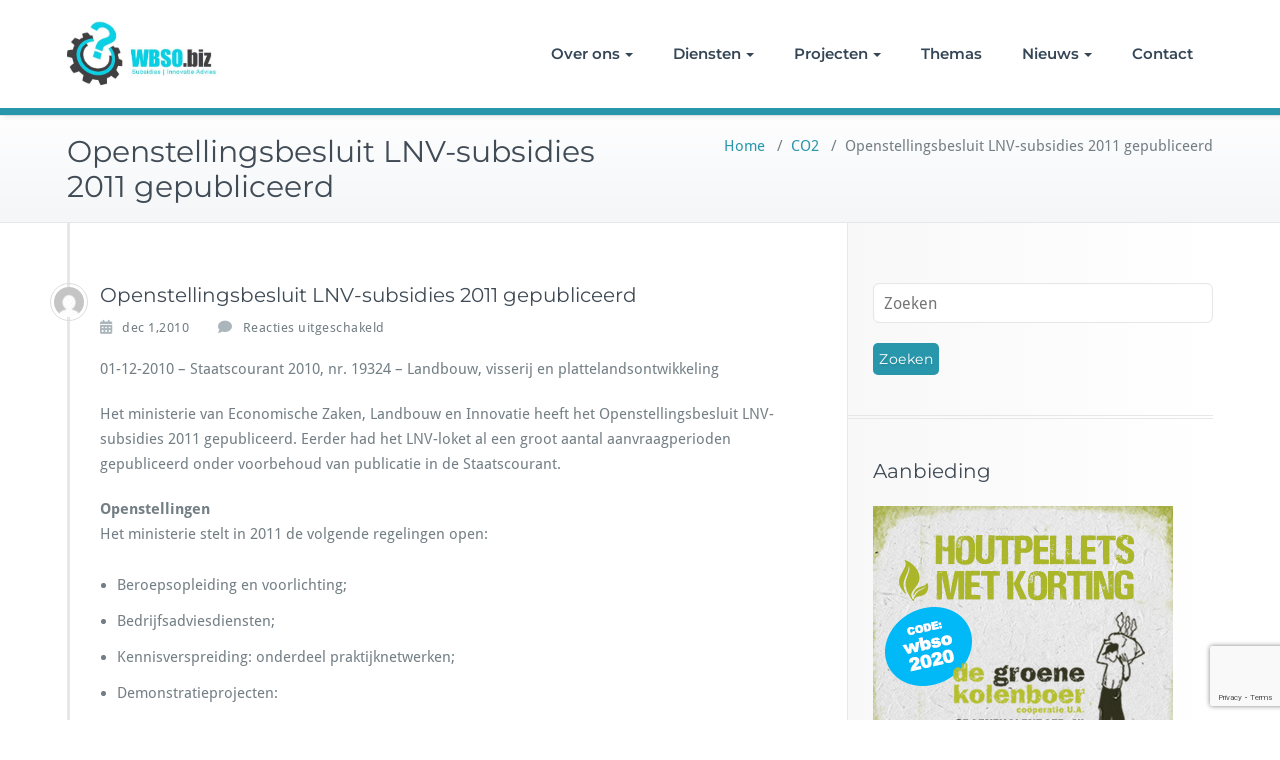

--- FILE ---
content_type: text/html; charset=UTF-8
request_url: https://wbso.biz/openstellingsbesluit-lnv-subsidies-2011-gepubliceerd/
body_size: 14582
content:
<!DOCTYPE html>
<html lang="nl-NL">
    <head>	
        <meta charset="UTF-8">
        <meta name="viewport" content="width=device-width, initial-scale=1">
        <meta http-equiv="x-ua-compatible" content="ie=edge">

        <style>
.custom-logo{width: 154px; height: auto;}
</style>
<meta name='robots' content='index, follow, max-image-preview:large, max-snippet:-1, max-video-preview:-1' />
	<style>img:is([sizes="auto" i], [sizes^="auto," i]) { contain-intrinsic-size: 3000px 1500px }</style>
	
	<!-- This site is optimized with the Yoast SEO plugin v26.7 - https://yoast.com/wordpress/plugins/seo/ -->
	<title>Openstellingsbesluit LNV-subsidies 2011 gepubliceerd - WBSO.biz</title>
	<link rel="canonical" href="https://wbso.biz/openstellingsbesluit-lnv-subsidies-2011-gepubliceerd/" />
	<meta property="og:locale" content="nl_NL" />
	<meta property="og:type" content="article" />
	<meta property="og:title" content="Openstellingsbesluit LNV-subsidies 2011 gepubliceerd - WBSO.biz" />
	<meta property="og:description" content="01-12-2010 &#8211; Staatscourant 2010, nr. 19324 &#8211; Landbouw, visserij en plattelandsontwikkeling Het ministerie van Economische Zaken, Landbouw en Innovatie heeft het Openstellingsbesluit LNV-subsidies 2011 gepubliceerd. Eerder had het LNV-loket al een groot aantal aanvraagperioden gepubliceerd onder voorbehoud van publicatie in de Staatscourant. Openstellingen Het ministerie stelt in 2011 de volgende regelingen open: Beroepsopleiding en voorlichting; [&hellip;]" />
	<meta property="og:url" content="https://wbso.biz/openstellingsbesluit-lnv-subsidies-2011-gepubliceerd/" />
	<meta property="og:site_name" content="WBSO.biz" />
	<meta property="article:publisher" content="https://www.facebook.com/Wbsobiz/" />
	<meta property="article:published_time" content="2010-12-01T18:58:00+00:00" />
	<meta property="og:image" content="https://blogger.googleusercontent.com/tracker/5191788173973111957-84542298600378584?l=subsidienieuws.blogspot.com" />
	<meta name="author" content="WBSObiz" />
	<meta name="twitter:card" content="summary_large_image" />
	<meta name="twitter:creator" content="@WBSO_biz" />
	<meta name="twitter:site" content="@WBSO_biz" />
	<meta name="twitter:label1" content="Geschreven door" />
	<meta name="twitter:data1" content="WBSObiz" />
	<meta name="twitter:label2" content="Geschatte leestijd" />
	<meta name="twitter:data2" content="1 minuut" />
	<script type="application/ld+json" class="yoast-schema-graph">{"@context":"https://schema.org","@graph":[{"@type":"Article","@id":"https://wbso.biz/openstellingsbesluit-lnv-subsidies-2011-gepubliceerd/#article","isPartOf":{"@id":"https://wbso.biz/openstellingsbesluit-lnv-subsidies-2011-gepubliceerd/"},"author":{"name":"WBSObiz","@id":"https://wbso.biz/#/schema/person/d4eae960fb708ff69a5f896456313e61"},"headline":"Openstellingsbesluit LNV-subsidies 2011 gepubliceerd","datePublished":"2010-12-01T18:58:00+00:00","mainEntityOfPage":{"@id":"https://wbso.biz/openstellingsbesluit-lnv-subsidies-2011-gepubliceerd/"},"wordCount":185,"publisher":{"@id":"https://wbso.biz/#organization"},"image":{"@id":"https://wbso.biz/openstellingsbesluit-lnv-subsidies-2011-gepubliceerd/#primaryimage"},"thumbnailUrl":"https://blogger.googleusercontent.com/tracker/5191788173973111957-84542298600378584?l=subsidienieuws.blogspot.com","articleSection":["CO2","duurzame energie","energie","glastuinbouw","haalbaarheid","innovatie","investering","landbouw","landschap","LNV","milieu","natuur","onderzoek","platteland","technologie","visserij","voorlichting"],"inLanguage":"nl-NL"},{"@type":"WebPage","@id":"https://wbso.biz/openstellingsbesluit-lnv-subsidies-2011-gepubliceerd/","url":"https://wbso.biz/openstellingsbesluit-lnv-subsidies-2011-gepubliceerd/","name":"Openstellingsbesluit LNV-subsidies 2011 gepubliceerd - WBSO.biz","isPartOf":{"@id":"https://wbso.biz/#website"},"primaryImageOfPage":{"@id":"https://wbso.biz/openstellingsbesluit-lnv-subsidies-2011-gepubliceerd/#primaryimage"},"image":{"@id":"https://wbso.biz/openstellingsbesluit-lnv-subsidies-2011-gepubliceerd/#primaryimage"},"thumbnailUrl":"https://blogger.googleusercontent.com/tracker/5191788173973111957-84542298600378584?l=subsidienieuws.blogspot.com","datePublished":"2010-12-01T18:58:00+00:00","breadcrumb":{"@id":"https://wbso.biz/openstellingsbesluit-lnv-subsidies-2011-gepubliceerd/#breadcrumb"},"inLanguage":"nl-NL","potentialAction":[{"@type":"ReadAction","target":["https://wbso.biz/openstellingsbesluit-lnv-subsidies-2011-gepubliceerd/"]}]},{"@type":"ImageObject","inLanguage":"nl-NL","@id":"https://wbso.biz/openstellingsbesluit-lnv-subsidies-2011-gepubliceerd/#primaryimage","url":"https://blogger.googleusercontent.com/tracker/5191788173973111957-84542298600378584?l=subsidienieuws.blogspot.com","contentUrl":"https://blogger.googleusercontent.com/tracker/5191788173973111957-84542298600378584?l=subsidienieuws.blogspot.com"},{"@type":"BreadcrumbList","@id":"https://wbso.biz/openstellingsbesluit-lnv-subsidies-2011-gepubliceerd/#breadcrumb","itemListElement":[{"@type":"ListItem","position":1,"name":"Home","item":"https://wbso.biz/"},{"@type":"ListItem","position":2,"name":"Openstellingsbesluit LNV-subsidies 2011 gepubliceerd"}]},{"@type":"WebSite","@id":"https://wbso.biz/#website","url":"https://wbso.biz/","name":"WBSO.biz","description":"","publisher":{"@id":"https://wbso.biz/#organization"},"potentialAction":[{"@type":"SearchAction","target":{"@type":"EntryPoint","urlTemplate":"https://wbso.biz/?s={search_term_string}"},"query-input":{"@type":"PropertyValueSpecification","valueRequired":true,"valueName":"search_term_string"}}],"inLanguage":"nl-NL"},{"@type":"Organization","@id":"https://wbso.biz/#organization","name":"WBSO.biz","url":"https://wbso.biz/","logo":{"@type":"ImageObject","inLanguage":"nl-NL","@id":"https://wbso.biz/#/schema/logo/image/","url":"https://wbso.biz/wp-content/uploads/2018/03/WBSO_logo.jpg","contentUrl":"https://wbso.biz/wp-content/uploads/2018/03/WBSO_logo.jpg","width":411,"height":198,"caption":"WBSO.biz"},"image":{"@id":"https://wbso.biz/#/schema/logo/image/"},"sameAs":["https://www.facebook.com/Wbsobiz/","https://x.com/WBSO_biz","https://www.instagram.com/wbso_biz/","https://www.linkedin.com/company/wbso-biz/","https://www.youtube.com/channel/UC_CFRY2X56J9_eGjVT_WuSA/"]},{"@type":"Person","@id":"https://wbso.biz/#/schema/person/d4eae960fb708ff69a5f896456313e61","name":"WBSObiz","image":{"@type":"ImageObject","inLanguage":"nl-NL","@id":"https://wbso.biz/#/schema/person/image/","url":"https://secure.gravatar.com/avatar/007d39fb1e51348917e4b48b27e0a33f3ea71845c53ce4c96e6c6556948a2b21?s=96&d=mm&r=g","contentUrl":"https://secure.gravatar.com/avatar/007d39fb1e51348917e4b48b27e0a33f3ea71845c53ce4c96e6c6556948a2b21?s=96&d=mm&r=g","caption":"WBSObiz"}}]}</script>
	<!-- / Yoast SEO plugin. -->


<link rel="alternate" type="application/rss+xml" title="WBSO.biz &raquo; feed" href="https://wbso.biz/feed/" />
<link rel="alternate" type="application/rss+xml" title="WBSO.biz &raquo; reacties feed" href="https://wbso.biz/comments/feed/" />
<script type="text/javascript">
/* <![CDATA[ */
window._wpemojiSettings = {"baseUrl":"https:\/\/s.w.org\/images\/core\/emoji\/16.0.1\/72x72\/","ext":".png","svgUrl":"https:\/\/s.w.org\/images\/core\/emoji\/16.0.1\/svg\/","svgExt":".svg","source":{"concatemoji":"https:\/\/wbso.biz\/wp-includes\/js\/wp-emoji-release.min.js?ver=6.8.3"}};
/*! This file is auto-generated */
!function(s,n){var o,i,e;function c(e){try{var t={supportTests:e,timestamp:(new Date).valueOf()};sessionStorage.setItem(o,JSON.stringify(t))}catch(e){}}function p(e,t,n){e.clearRect(0,0,e.canvas.width,e.canvas.height),e.fillText(t,0,0);var t=new Uint32Array(e.getImageData(0,0,e.canvas.width,e.canvas.height).data),a=(e.clearRect(0,0,e.canvas.width,e.canvas.height),e.fillText(n,0,0),new Uint32Array(e.getImageData(0,0,e.canvas.width,e.canvas.height).data));return t.every(function(e,t){return e===a[t]})}function u(e,t){e.clearRect(0,0,e.canvas.width,e.canvas.height),e.fillText(t,0,0);for(var n=e.getImageData(16,16,1,1),a=0;a<n.data.length;a++)if(0!==n.data[a])return!1;return!0}function f(e,t,n,a){switch(t){case"flag":return n(e,"\ud83c\udff3\ufe0f\u200d\u26a7\ufe0f","\ud83c\udff3\ufe0f\u200b\u26a7\ufe0f")?!1:!n(e,"\ud83c\udde8\ud83c\uddf6","\ud83c\udde8\u200b\ud83c\uddf6")&&!n(e,"\ud83c\udff4\udb40\udc67\udb40\udc62\udb40\udc65\udb40\udc6e\udb40\udc67\udb40\udc7f","\ud83c\udff4\u200b\udb40\udc67\u200b\udb40\udc62\u200b\udb40\udc65\u200b\udb40\udc6e\u200b\udb40\udc67\u200b\udb40\udc7f");case"emoji":return!a(e,"\ud83e\udedf")}return!1}function g(e,t,n,a){var r="undefined"!=typeof WorkerGlobalScope&&self instanceof WorkerGlobalScope?new OffscreenCanvas(300,150):s.createElement("canvas"),o=r.getContext("2d",{willReadFrequently:!0}),i=(o.textBaseline="top",o.font="600 32px Arial",{});return e.forEach(function(e){i[e]=t(o,e,n,a)}),i}function t(e){var t=s.createElement("script");t.src=e,t.defer=!0,s.head.appendChild(t)}"undefined"!=typeof Promise&&(o="wpEmojiSettingsSupports",i=["flag","emoji"],n.supports={everything:!0,everythingExceptFlag:!0},e=new Promise(function(e){s.addEventListener("DOMContentLoaded",e,{once:!0})}),new Promise(function(t){var n=function(){try{var e=JSON.parse(sessionStorage.getItem(o));if("object"==typeof e&&"number"==typeof e.timestamp&&(new Date).valueOf()<e.timestamp+604800&&"object"==typeof e.supportTests)return e.supportTests}catch(e){}return null}();if(!n){if("undefined"!=typeof Worker&&"undefined"!=typeof OffscreenCanvas&&"undefined"!=typeof URL&&URL.createObjectURL&&"undefined"!=typeof Blob)try{var e="postMessage("+g.toString()+"("+[JSON.stringify(i),f.toString(),p.toString(),u.toString()].join(",")+"));",a=new Blob([e],{type:"text/javascript"}),r=new Worker(URL.createObjectURL(a),{name:"wpTestEmojiSupports"});return void(r.onmessage=function(e){c(n=e.data),r.terminate(),t(n)})}catch(e){}c(n=g(i,f,p,u))}t(n)}).then(function(e){for(var t in e)n.supports[t]=e[t],n.supports.everything=n.supports.everything&&n.supports[t],"flag"!==t&&(n.supports.everythingExceptFlag=n.supports.everythingExceptFlag&&n.supports[t]);n.supports.everythingExceptFlag=n.supports.everythingExceptFlag&&!n.supports.flag,n.DOMReady=!1,n.readyCallback=function(){n.DOMReady=!0}}).then(function(){return e}).then(function(){var e;n.supports.everything||(n.readyCallback(),(e=n.source||{}).concatemoji?t(e.concatemoji):e.wpemoji&&e.twemoji&&(t(e.twemoji),t(e.wpemoji)))}))}((window,document),window._wpemojiSettings);
/* ]]> */
</script>
<link rel='stylesheet' id='busiprof-theme-fonts-css' href='https://wbso.biz/wp-content/fonts/c5030f8e91cea5a1f5dea46c8fad5c91.css?ver=20201110' type='text/css' media='all' />
<style id='wp-emoji-styles-inline-css' type='text/css'>

	img.wp-smiley, img.emoji {
		display: inline !important;
		border: none !important;
		box-shadow: none !important;
		height: 1em !important;
		width: 1em !important;
		margin: 0 0.07em !important;
		vertical-align: -0.1em !important;
		background: none !important;
		padding: 0 !important;
	}
</style>
<link rel='stylesheet' id='wp-block-library-css' href='https://wbso.biz/wp-includes/css/dist/block-library/style.min.css?ver=6.8.3' type='text/css' media='all' />
<style id='classic-theme-styles-inline-css' type='text/css'>
/*! This file is auto-generated */
.wp-block-button__link{color:#fff;background-color:#32373c;border-radius:9999px;box-shadow:none;text-decoration:none;padding:calc(.667em + 2px) calc(1.333em + 2px);font-size:1.125em}.wp-block-file__button{background:#32373c;color:#fff;text-decoration:none}
</style>
<style id='global-styles-inline-css' type='text/css'>
:root{--wp--preset--aspect-ratio--square: 1;--wp--preset--aspect-ratio--4-3: 4/3;--wp--preset--aspect-ratio--3-4: 3/4;--wp--preset--aspect-ratio--3-2: 3/2;--wp--preset--aspect-ratio--2-3: 2/3;--wp--preset--aspect-ratio--16-9: 16/9;--wp--preset--aspect-ratio--9-16: 9/16;--wp--preset--color--black: #000000;--wp--preset--color--cyan-bluish-gray: #abb8c3;--wp--preset--color--white: #ffffff;--wp--preset--color--pale-pink: #f78da7;--wp--preset--color--vivid-red: #cf2e2e;--wp--preset--color--luminous-vivid-orange: #ff6900;--wp--preset--color--luminous-vivid-amber: #fcb900;--wp--preset--color--light-green-cyan: #7bdcb5;--wp--preset--color--vivid-green-cyan: #00d084;--wp--preset--color--pale-cyan-blue: #8ed1fc;--wp--preset--color--vivid-cyan-blue: #0693e3;--wp--preset--color--vivid-purple: #9b51e0;--wp--preset--gradient--vivid-cyan-blue-to-vivid-purple: linear-gradient(135deg,rgba(6,147,227,1) 0%,rgb(155,81,224) 100%);--wp--preset--gradient--light-green-cyan-to-vivid-green-cyan: linear-gradient(135deg,rgb(122,220,180) 0%,rgb(0,208,130) 100%);--wp--preset--gradient--luminous-vivid-amber-to-luminous-vivid-orange: linear-gradient(135deg,rgba(252,185,0,1) 0%,rgba(255,105,0,1) 100%);--wp--preset--gradient--luminous-vivid-orange-to-vivid-red: linear-gradient(135deg,rgba(255,105,0,1) 0%,rgb(207,46,46) 100%);--wp--preset--gradient--very-light-gray-to-cyan-bluish-gray: linear-gradient(135deg,rgb(238,238,238) 0%,rgb(169,184,195) 100%);--wp--preset--gradient--cool-to-warm-spectrum: linear-gradient(135deg,rgb(74,234,220) 0%,rgb(151,120,209) 20%,rgb(207,42,186) 40%,rgb(238,44,130) 60%,rgb(251,105,98) 80%,rgb(254,248,76) 100%);--wp--preset--gradient--blush-light-purple: linear-gradient(135deg,rgb(255,206,236) 0%,rgb(152,150,240) 100%);--wp--preset--gradient--blush-bordeaux: linear-gradient(135deg,rgb(254,205,165) 0%,rgb(254,45,45) 50%,rgb(107,0,62) 100%);--wp--preset--gradient--luminous-dusk: linear-gradient(135deg,rgb(255,203,112) 0%,rgb(199,81,192) 50%,rgb(65,88,208) 100%);--wp--preset--gradient--pale-ocean: linear-gradient(135deg,rgb(255,245,203) 0%,rgb(182,227,212) 50%,rgb(51,167,181) 100%);--wp--preset--gradient--electric-grass: linear-gradient(135deg,rgb(202,248,128) 0%,rgb(113,206,126) 100%);--wp--preset--gradient--midnight: linear-gradient(135deg,rgb(2,3,129) 0%,rgb(40,116,252) 100%);--wp--preset--font-size--small: 13px;--wp--preset--font-size--medium: 20px;--wp--preset--font-size--large: 36px;--wp--preset--font-size--x-large: 42px;--wp--preset--spacing--20: 0.44rem;--wp--preset--spacing--30: 0.67rem;--wp--preset--spacing--40: 1rem;--wp--preset--spacing--50: 1.5rem;--wp--preset--spacing--60: 2.25rem;--wp--preset--spacing--70: 3.38rem;--wp--preset--spacing--80: 5.06rem;--wp--preset--shadow--natural: 6px 6px 9px rgba(0, 0, 0, 0.2);--wp--preset--shadow--deep: 12px 12px 50px rgba(0, 0, 0, 0.4);--wp--preset--shadow--sharp: 6px 6px 0px rgba(0, 0, 0, 0.2);--wp--preset--shadow--outlined: 6px 6px 0px -3px rgba(255, 255, 255, 1), 6px 6px rgba(0, 0, 0, 1);--wp--preset--shadow--crisp: 6px 6px 0px rgba(0, 0, 0, 1);}:where(.is-layout-flex){gap: 0.5em;}:where(.is-layout-grid){gap: 0.5em;}body .is-layout-flex{display: flex;}.is-layout-flex{flex-wrap: wrap;align-items: center;}.is-layout-flex > :is(*, div){margin: 0;}body .is-layout-grid{display: grid;}.is-layout-grid > :is(*, div){margin: 0;}:where(.wp-block-columns.is-layout-flex){gap: 2em;}:where(.wp-block-columns.is-layout-grid){gap: 2em;}:where(.wp-block-post-template.is-layout-flex){gap: 1.25em;}:where(.wp-block-post-template.is-layout-grid){gap: 1.25em;}.has-black-color{color: var(--wp--preset--color--black) !important;}.has-cyan-bluish-gray-color{color: var(--wp--preset--color--cyan-bluish-gray) !important;}.has-white-color{color: var(--wp--preset--color--white) !important;}.has-pale-pink-color{color: var(--wp--preset--color--pale-pink) !important;}.has-vivid-red-color{color: var(--wp--preset--color--vivid-red) !important;}.has-luminous-vivid-orange-color{color: var(--wp--preset--color--luminous-vivid-orange) !important;}.has-luminous-vivid-amber-color{color: var(--wp--preset--color--luminous-vivid-amber) !important;}.has-light-green-cyan-color{color: var(--wp--preset--color--light-green-cyan) !important;}.has-vivid-green-cyan-color{color: var(--wp--preset--color--vivid-green-cyan) !important;}.has-pale-cyan-blue-color{color: var(--wp--preset--color--pale-cyan-blue) !important;}.has-vivid-cyan-blue-color{color: var(--wp--preset--color--vivid-cyan-blue) !important;}.has-vivid-purple-color{color: var(--wp--preset--color--vivid-purple) !important;}.has-black-background-color{background-color: var(--wp--preset--color--black) !important;}.has-cyan-bluish-gray-background-color{background-color: var(--wp--preset--color--cyan-bluish-gray) !important;}.has-white-background-color{background-color: var(--wp--preset--color--white) !important;}.has-pale-pink-background-color{background-color: var(--wp--preset--color--pale-pink) !important;}.has-vivid-red-background-color{background-color: var(--wp--preset--color--vivid-red) !important;}.has-luminous-vivid-orange-background-color{background-color: var(--wp--preset--color--luminous-vivid-orange) !important;}.has-luminous-vivid-amber-background-color{background-color: var(--wp--preset--color--luminous-vivid-amber) !important;}.has-light-green-cyan-background-color{background-color: var(--wp--preset--color--light-green-cyan) !important;}.has-vivid-green-cyan-background-color{background-color: var(--wp--preset--color--vivid-green-cyan) !important;}.has-pale-cyan-blue-background-color{background-color: var(--wp--preset--color--pale-cyan-blue) !important;}.has-vivid-cyan-blue-background-color{background-color: var(--wp--preset--color--vivid-cyan-blue) !important;}.has-vivid-purple-background-color{background-color: var(--wp--preset--color--vivid-purple) !important;}.has-black-border-color{border-color: var(--wp--preset--color--black) !important;}.has-cyan-bluish-gray-border-color{border-color: var(--wp--preset--color--cyan-bluish-gray) !important;}.has-white-border-color{border-color: var(--wp--preset--color--white) !important;}.has-pale-pink-border-color{border-color: var(--wp--preset--color--pale-pink) !important;}.has-vivid-red-border-color{border-color: var(--wp--preset--color--vivid-red) !important;}.has-luminous-vivid-orange-border-color{border-color: var(--wp--preset--color--luminous-vivid-orange) !important;}.has-luminous-vivid-amber-border-color{border-color: var(--wp--preset--color--luminous-vivid-amber) !important;}.has-light-green-cyan-border-color{border-color: var(--wp--preset--color--light-green-cyan) !important;}.has-vivid-green-cyan-border-color{border-color: var(--wp--preset--color--vivid-green-cyan) !important;}.has-pale-cyan-blue-border-color{border-color: var(--wp--preset--color--pale-cyan-blue) !important;}.has-vivid-cyan-blue-border-color{border-color: var(--wp--preset--color--vivid-cyan-blue) !important;}.has-vivid-purple-border-color{border-color: var(--wp--preset--color--vivid-purple) !important;}.has-vivid-cyan-blue-to-vivid-purple-gradient-background{background: var(--wp--preset--gradient--vivid-cyan-blue-to-vivid-purple) !important;}.has-light-green-cyan-to-vivid-green-cyan-gradient-background{background: var(--wp--preset--gradient--light-green-cyan-to-vivid-green-cyan) !important;}.has-luminous-vivid-amber-to-luminous-vivid-orange-gradient-background{background: var(--wp--preset--gradient--luminous-vivid-amber-to-luminous-vivid-orange) !important;}.has-luminous-vivid-orange-to-vivid-red-gradient-background{background: var(--wp--preset--gradient--luminous-vivid-orange-to-vivid-red) !important;}.has-very-light-gray-to-cyan-bluish-gray-gradient-background{background: var(--wp--preset--gradient--very-light-gray-to-cyan-bluish-gray) !important;}.has-cool-to-warm-spectrum-gradient-background{background: var(--wp--preset--gradient--cool-to-warm-spectrum) !important;}.has-blush-light-purple-gradient-background{background: var(--wp--preset--gradient--blush-light-purple) !important;}.has-blush-bordeaux-gradient-background{background: var(--wp--preset--gradient--blush-bordeaux) !important;}.has-luminous-dusk-gradient-background{background: var(--wp--preset--gradient--luminous-dusk) !important;}.has-pale-ocean-gradient-background{background: var(--wp--preset--gradient--pale-ocean) !important;}.has-electric-grass-gradient-background{background: var(--wp--preset--gradient--electric-grass) !important;}.has-midnight-gradient-background{background: var(--wp--preset--gradient--midnight) !important;}.has-small-font-size{font-size: var(--wp--preset--font-size--small) !important;}.has-medium-font-size{font-size: var(--wp--preset--font-size--medium) !important;}.has-large-font-size{font-size: var(--wp--preset--font-size--large) !important;}.has-x-large-font-size{font-size: var(--wp--preset--font-size--x-large) !important;}
:where(.wp-block-post-template.is-layout-flex){gap: 1.25em;}:where(.wp-block-post-template.is-layout-grid){gap: 1.25em;}
:where(.wp-block-columns.is-layout-flex){gap: 2em;}:where(.wp-block-columns.is-layout-grid){gap: 2em;}
:root :where(.wp-block-pullquote){font-size: 1.5em;line-height: 1.6;}
</style>
<link rel='stylesheet' id='contact-form-7-css' href='https://wbso.biz/wp-content/plugins/contact-form-7/includes/css/styles.css?ver=6.1.4' type='text/css' media='all' />
<link rel='stylesheet' id='bootstrap-css-css' href='https://wbso.biz/wp-content/themes/busiprof/css/bootstrap.css?ver=6.8.3' type='text/css' media='all' />
<link rel='stylesheet' id='busiprof-style-css' href='https://wbso.biz/wp-content/themes/busiprof/style.css?ver=6.8.3' type='text/css' media='all' />
<link rel='stylesheet' id='flexslider-css-css' href='https://wbso.biz/wp-content/themes/busiprof/css/flexslider.css?ver=6.8.3' type='text/css' media='all' />
<link rel='stylesheet' id='font-awesome-css-css' href='https://wbso.biz/wp-content/themes/busiprof/css/font-awesome/css/all.min.css?ver=6.8.3' type='text/css' media='all' />
<link rel='stylesheet' id='flick-css' href='https://wbso.biz/wp-content/plugins/mailchimp/assets/css/flick/flick.css?ver=2.0.1' type='text/css' media='all' />
<link rel='stylesheet' id='mailchimp_sf_main_css-css' href='https://wbso.biz/wp-content/plugins/mailchimp/assets/css/frontend.css?ver=2.0.1' type='text/css' media='all' />
<link rel='stylesheet' id='bootstrap-style-css' href='https://wbso.biz/wp-content/themes/busiprof/css/bootstrap.css?ver=6.8.3' type='text/css' media='all' />
<link rel='stylesheet' id='vdperanto-parent-style-css' href='https://wbso.biz/wp-content/themes/busiprof/style.css?ver=6.8.3' type='text/css' media='all' />
<link rel='stylesheet' id='vdperanto-child-style-css' href='https://wbso.biz/wp-content/themes/vdperanto/style.css?ver=6.8.3' type='text/css' media='all' />
<link rel='stylesheet' id='vdperanto-custom-style-css-css' href='https://wbso.biz/wp-content/themes/vdperanto/css/custom.css?ver=6.8.3' type='text/css' media='all' />
<script type="text/javascript" src="https://wbso.biz/wp-includes/js/tinymce/tinymce.min.js?ver=49110-20250317" id="wp-tinymce-root-js"></script>
<script type="text/javascript" src="https://wbso.biz/wp-includes/js/tinymce/plugins/compat3x/plugin.min.js?ver=49110-20250317" id="wp-tinymce-js"></script>
<script type="text/javascript" src="https://wbso.biz/wp-includes/js/jquery/jquery.min.js?ver=3.7.1" id="jquery-core-js"></script>
<script type="text/javascript" src="https://wbso.biz/wp-includes/js/jquery/jquery-migrate.min.js?ver=3.4.1" id="jquery-migrate-js"></script>
<script type="text/javascript" src="https://wbso.biz/wp-content/themes/busiprof/js/bootstrap.bundle.min.js?ver=6.8.3" id="bootstrap-js-js"></script>
<script type="text/javascript" src="https://wbso.biz/wp-content/themes/busiprof/js/custom.js?ver=6.8.3" id="busiporf-custom-js-js"></script>
<script type="text/javascript" src="https://wbso.biz/wp-content/themes/vdperanto/js/masonry/mp.mansory.min.js?ver=6.8.3" id="vdperanto-mp-masonry-js-js"></script>
<link rel="https://api.w.org/" href="https://wbso.biz/wp-json/" /><link rel="alternate" title="JSON" type="application/json" href="https://wbso.biz/wp-json/wp/v2/posts/2219" /><link rel="EditURI" type="application/rsd+xml" title="RSD" href="https://wbso.biz/xmlrpc.php?rsd" />
<meta name="generator" content="WordPress 6.8.3" />
<link rel='shortlink' href='https://wbso.biz/?p=2219' />
<link rel="alternate" title="oEmbed (JSON)" type="application/json+oembed" href="https://wbso.biz/wp-json/oembed/1.0/embed?url=https%3A%2F%2Fwbso.biz%2Fopenstellingsbesluit-lnv-subsidies-2011-gepubliceerd%2F" />
<link rel="alternate" title="oEmbed (XML)" type="text/xml+oembed" href="https://wbso.biz/wp-json/oembed/1.0/embed?url=https%3A%2F%2Fwbso.biz%2Fopenstellingsbesluit-lnv-subsidies-2011-gepubliceerd%2F&#038;format=xml" />

		<!-- GA Google Analytics @ https://m0n.co/ga -->
		<script async src="https://www.googletagmanager.com/gtag/js?id=G-LWTW2D3C0B"></script>
		<script>
			window.dataLayer = window.dataLayer || [];
			function gtag(){dataLayer.push(arguments);}
			gtag('js', new Date());
			gtag('config', 'G-LWTW2D3C0B');
		</script>

	<link rel="icon" href="https://wbso.biz/wp-content/uploads/2015/07/logo_wbso_vierkant-150x150.png" sizes="32x32" />
<link rel="icon" href="https://wbso.biz/wp-content/uploads/2015/07/logo_wbso_vierkant.png" sizes="192x192" />
<link rel="apple-touch-icon" href="https://wbso.biz/wp-content/uploads/2015/07/logo_wbso_vierkant.png" />
<meta name="msapplication-TileImage" content="https://wbso.biz/wp-content/uploads/2015/07/logo_wbso_vierkant.png" />

<!-- Global site tag (gtag.js) - Google Analytics -->
	<script async src="https://www.googletagmanager.com/gtag/js?id=UA-3277630-3"></script>
	<script>
		window.dataLayer = window.dataLayer || [];
		function gtag(){dataLayer.push(arguments);}
		gtag('js', new Date());

		gtag('config', 'UA-3277630-3');
	</script>	
    </head>
    <body class="wp-singular post-template-default single single-post postid-2219 single-format-standard wp-theme-busiprof wp-child-theme-vdperanto">
        	
        <div id="page" class="site">
            <a class="skip-link busiprof-screen-reader" href="#content">Ga naar de inhoud</a>
                <!-- Navbar -->
            <nav class="navbar navbar-default navbar-expand-lg">
                <div class="container">
                    <!-- Brand and toggle get grouped for better mobile display -->
                    <div class="navbar-header">
                                                    <a class="navbar-brand" href="https://wbso.biz/" class="brand">
                                <img alt="WBSO.biz" src="https://wbso.biz/wp-content/uploads/2018/03/WBSO_logo.jpg" alt="WBSO.biz" class="logo_imgae" style="width:150px; height:px;">
                            </a>
                                                    <button class="navbar-toggler" type="button" data-bs-toggle="collapse" data-bs-target="#bs-example-navbar-collapse-1" aria-controls="bs-example-navbar-collapse-1" aria-expanded="false" aria-label="Toggle navigation">
                       <span class="navbar-toggler-icon"></span>
                     </button>
                    </div>

                    <!-- Collect the nav links, forms, and other content for toggling -->
                    <div class="collapse navbar-collapse" id="bs-example-navbar-collapse-1">
                        <ul id="menu-wbso_biz" class="nav navbar-nav navbar-right ms-auto"><li id="menu-item-5009" class="menu-item menu-item-type-post_type menu-item-object-page menu-item-has-children menu-item-5009 dropdown"><a href="https://wbso.biz/over-ons/">Over ons<span class="caret"></span></a>
<ul class="dropdown-menu">
	<li id="menu-item-5014" class="menu-item menu-item-type-custom menu-item-object-custom menu-item-5014"><a href="https://wbso.biz/over-ons/#diensten">Over ons</a></li>
	<li id="menu-item-5013" class="menu-item menu-item-type-custom menu-item-object-custom menu-item-5013"><a href="https://wbso.biz/over-ons/#management">Management</a></li>
	<li id="menu-item-5010" class="menu-item menu-item-type-custom menu-item-object-custom menu-item-5010"><a href="https://wbso.biz/over-ons/#testimonials">Referenties</a></li>
</ul>
</li>
<li id="menu-item-4600" class="menu-item menu-item-type-post_type menu-item-object-page menu-item-has-children menu-item-4600 dropdown"><a href="https://wbso.biz/diensten/">Diensten<span class="caret"></span></a>
<ul class="dropdown-menu">
	<li id="menu-item-4624" class="menu-item menu-item-type-post_type menu-item-object-page menu-item-has-children menu-item-4624 dropdown-submenu"><a href="https://wbso.biz/financiering/">Financiering<span class="caret"></span></a>
	<ul class="dropdown-menu">
		<li id="menu-item-4616" class="menu-item menu-item-type-post_type menu-item-object-page menu-item-4616"><a href="https://wbso.biz/financieringsconstructies/">Financieringsconstructies</a></li>
		<li id="menu-item-5265" class="menu-item menu-item-type-post_type menu-item-object-page menu-item-5265"><a href="https://wbso.biz/lease/">Lease</a></li>
	</ul>
</li>
	<li id="menu-item-4623" class="menu-item menu-item-type-post_type menu-item-object-page menu-item-has-children menu-item-4623 dropdown-submenu"><a href="https://wbso.biz/duurzaam-ondernemen/">Duurzaam Ondernemen<span class="caret"></span></a>
	<ul class="dropdown-menu">
		<li id="menu-item-4614" class="menu-item menu-item-type-post_type menu-item-object-page menu-item-has-children menu-item-4614 dropdown-submenu"><a href="https://wbso.biz/duurzameenergie/">Duurzame Energie<span class="caret"></span></a>
		<ul class="dropdown-menu">
			<li id="menu-item-4615" class="menu-item menu-item-type-post_type menu-item-object-page menu-item-4615"><a href="https://wbso.biz/duurzameenergiescan/">Duurzame Energie Scan</a></li>
		</ul>
</li>
		<li id="menu-item-4617" class="menu-item menu-item-type-post_type menu-item-object-page menu-item-4617"><a href="https://wbso.biz/groenegrondstoffen/">Groene Grondstoffen</a></li>
	</ul>
</li>
	<li id="menu-item-4562" class="menu-item menu-item-type-post_type menu-item-object-page menu-item-has-children menu-item-4562 dropdown-submenu"><a href="https://wbso.biz/businessdevelopment/">Business Development<span class="caret"></span></a>
	<ul class="dropdown-menu">
		<li id="menu-item-4565" class="menu-item menu-item-type-post_type menu-item-object-page menu-item-4565"><a href="https://wbso.biz/innovatieroadmap/">Innovatie Roadmap</a></li>
		<li id="menu-item-4587" class="menu-item menu-item-type-post_type menu-item-object-page menu-item-4587"><a href="https://wbso.biz/projectmanagement/">Projectmanagement</a></li>
		<li id="menu-item-4569" class="menu-item menu-item-type-post_type menu-item-object-page menu-item-4569"><a href="https://wbso.biz/partnersearch/">Partner Search</a></li>
		<li id="menu-item-4596" class="menu-item menu-item-type-post_type menu-item-object-page menu-item-4596"><a href="https://wbso.biz/trainingen/">Trainingen</a></li>
	</ul>
</li>
	<li id="menu-item-5220" class="menu-item menu-item-type-post_type menu-item-object-page menu-item-has-children menu-item-5220 dropdown-submenu"><a href="https://wbso.biz/subsidie-advies/">Subsidie-advies<span class="caret"></span></a>
	<ul class="dropdown-menu">
		<li id="menu-item-5221" class="menu-item menu-item-type-custom menu-item-object-custom menu-item-5221"><a href="https://wbso.biz/subsidie-advies/#sectoren">Voor alle sectoren</a></li>
		<li id="menu-item-5224" class="menu-item menu-item-type-custom menu-item-object-custom menu-item-has-children menu-item-5224 dropdown-submenu"><a href="https://wbso.biz/subsidie-advies/#werkwijze">Onze werkwijze<span class="caret"></span></a>
		<ul class="dropdown-menu">
			<li id="menu-item-5225" class="menu-item menu-item-type-custom menu-item-object-custom menu-item-5225"><a href="https://wbso.biz/subsidie-advies/#werkwijze">Subsidie: Inventarisatie</a></li>
			<li id="menu-item-5223" class="menu-item menu-item-type-custom menu-item-object-custom menu-item-5223"><a href="https://wbso.biz/subsidie-advies/#werkwijze">Subsidie: No Cure No Pay</a></li>
			<li id="menu-item-5226" class="menu-item menu-item-type-custom menu-item-object-custom menu-item-5226"><a href="https://wbso.biz/subsidie-advies/#werkwijze">Subsidie: Beheer</a></li>
		</ul>
</li>
		<li id="menu-item-5227" class="menu-item menu-item-type-custom menu-item-object-custom menu-item-5227"><a href="https://wbso.biz/subsidie-advies/#regelingen">Subsidieregelingen</a></li>
	</ul>
</li>
</ul>
</li>
<li id="menu-item-4570" class="menu-item menu-item-type-post_type menu-item-object-page menu-item-has-children menu-item-4570 dropdown"><a href="https://wbso.biz/projecten-2/">Projecten<span class="caret"></span></a>
<ul class="dropdown-menu">
	<li id="menu-item-4586" class="menu-item menu-item-type-post_type menu-item-object-page menu-item-has-children menu-item-4586 dropdown-submenu"><a href="https://wbso.biz/projecten-zon/">Zon<span class="caret"></span></a>
	<ul class="dropdown-menu">
		<li id="menu-item-4581" class="menu-item menu-item-type-post_type menu-item-object-page menu-item-4581"><a href="https://wbso.biz/projecten-sallandsolar/">Salland Solar</a></li>
	</ul>
</li>
	<li id="menu-item-4571" class="menu-item menu-item-type-post_type menu-item-object-page menu-item-4571"><a href="https://wbso.biz/projecten-biobrandstoffen/">Biobrandstoffen</a></li>
	<li id="menu-item-4572" class="menu-item menu-item-type-post_type menu-item-object-page menu-item-has-children menu-item-4572 dropdown-submenu"><a href="https://wbso.biz/projecten-biomassa/">Biomassa<span class="caret"></span></a>
	<ul class="dropdown-menu">
		<li id="menu-item-4607" class="menu-item menu-item-type-post_type menu-item-object-page menu-item-has-children menu-item-4607 dropdown-submenu"><a href="https://wbso.biz/demonstratieprojecten/">Demonstratieprojecten<span class="caret"></span></a>
		<ul class="dropdown-menu">
			<li id="menu-item-4583" class="menu-item menu-item-type-post_type menu-item-object-page menu-item-4583"><a href="https://wbso.biz/projecten-verbrandingmiscanthus/">Verbranding Miscanthus</a></li>
			<li id="menu-item-4574" class="menu-item menu-item-type-post_type menu-item-object-page menu-item-4574"><a href="https://wbso.biz/projecten-bouwhuisbiogasendroger/">Bouwhuis – Biogas en Droger</a></li>
			<li id="menu-item-4576" class="menu-item menu-item-type-post_type menu-item-object-page menu-item-4576"><a href="https://wbso.biz/projecten-kelstein/">Kelstein</a></li>
			<li id="menu-item-4577" class="menu-item menu-item-type-post_type menu-item-object-page menu-item-4577"><a href="https://wbso.biz/projecten-monovergistingkloosterman/">Monovergisting Kloosterman</a></li>
			<li id="menu-item-4573" class="menu-item menu-item-type-post_type menu-item-object-page menu-item-4573"><a href="https://wbso.biz/projecten-ethanolbosma/">Bosma – Ethanol en Biogas</a></li>
			<li id="menu-item-4582" class="menu-item menu-item-type-post_type menu-item-object-page menu-item-4582"><a href="https://wbso.biz/projecten-vangrastotgas/">Van Gras tot Gas</a></li>
		</ul>
</li>
		<li id="menu-item-4613" class="menu-item menu-item-type-post_type menu-item-object-page menu-item-has-children menu-item-4613 dropdown-submenu"><a href="https://wbso.biz/onderzoeksprojecten/">Onderzoeksprojecten<span class="caret"></span></a>
		<ul class="dropdown-menu">
			<li id="menu-item-4575" class="menu-item menu-item-type-post_type menu-item-object-page menu-item-4575"><a href="https://wbso.biz/projecten-groengaskloosterman/">Groengas Kloosterman</a></li>
			<li id="menu-item-4580" class="menu-item menu-item-type-post_type menu-item-object-page menu-item-4580"><a href="https://wbso.biz/projecten-pyrolyseslootmaaisel/">Pyrolyse Slootmaaisel</a></li>
			<li id="menu-item-4579" class="menu-item menu-item-type-post_type menu-item-object-page menu-item-4579"><a href="https://wbso.biz/projecten-proefstalkroes/">Proefstal Kroes</a></li>
			<li id="menu-item-4578" class="menu-item menu-item-type-post_type menu-item-object-page menu-item-4578"><a href="https://wbso.biz/projecten-optimalisatievergistingjansenwijhe/">Optimalisatie Vergisting Jansen Wijhe</a></li>
		</ul>
</li>
		<li id="menu-item-4612" class="menu-item menu-item-type-post_type menu-item-object-page menu-item-has-children menu-item-4612 dropdown-submenu"><a href="https://wbso.biz/workshops-excursies/">Workshops &#038; Excursies<span class="caret"></span></a>
		<ul class="dropdown-menu">
			<li id="menu-item-4584" class="menu-item menu-item-type-post_type menu-item-object-page menu-item-4584"><a href="https://wbso.biz/projecten-workshopfinancieringzonenbiomassavoorvofmaatschapeenmanszaak/">Workshop Financiering</a></li>
			<li id="menu-item-4585" class="menu-item menu-item-type-post_type menu-item-object-page menu-item-4585"><a href="https://wbso.biz/projecten-workshopvergassing/">Workshop Vergassing</a></li>
		</ul>
</li>
	</ul>
</li>
	<li id="menu-item-5358" class="menu-item menu-item-type-post_type menu-item-object-page menu-item-has-children menu-item-5358 dropdown-submenu"><a href="https://wbso.biz/businessdevelopment/">Business Development<span class="caret"></span></a>
	<ul class="dropdown-menu">
		<li id="menu-item-5398" class="menu-item menu-item-type-post_type menu-item-object-page menu-item-5398"><a href="https://wbso.biz/eiwittenhotspot/">Eiwittenhotspot</a></li>
		<li id="menu-item-5359" class="menu-item menu-item-type-post_type menu-item-object-page menu-item-5359"><a href="https://wbso.biz/hycail2-productielocatie-voor-bioplastics/">Productielocatie voor bioplastics</a></li>
	</ul>
</li>
</ul>
</li>
<li id="menu-item-4595" class="menu-item menu-item-type-post_type menu-item-object-page menu-item-4595"><a href="https://wbso.biz/themas/">Themas</a></li>
<li id="menu-item-4566" class="menu-item menu-item-type-post_type menu-item-object-page current_page_parent menu-item-has-children menu-item-4566 dropdown"><a href="https://wbso.biz/nieuws-3/">Nieuws<span class="caret"></span></a>
<ul class="dropdown-menu">
	<li id="menu-item-4567" class="menu-item menu-item-type-post_type menu-item-object-page menu-item-4567"><a href="https://wbso.biz/nieuwsbrief/">Nieuwsbrief</a></li>
</ul>
</li>
<li id="menu-item-4831" class="menu-item menu-item-type-post_type menu-item-object-page menu-item-4831"><a href="https://wbso.biz/contact/">Contact</a></li>
</ul>                    </div>
                </div>
            </nav>
            <!-- End of Navbar -->
        <!-- Page Title -->
<section class="page-header">
	<div class="container">
		<div class="row">
			<div class="col-md-6">
				<div class="page-title">
					<h2>Openstellingsbesluit LNV-subsidies 2011 gepubliceerd</h2>
				</div>
			</div>
			<div class="col-md-6">
				<ul class="page-breadcrumb">
					<li><a href="https://wbso.biz/">Home</a> &nbsp &#47; &nbsp<a href="https://wbso.biz/category/co2/">CO2</a> &nbsp &#47; &nbsp<li class="active">Openstellingsbesluit LNV-subsidies 2011 gepubliceerd</li></li>				</ul>
			</div>
		</div>
	</div>	
</section>
<!-- End of Page Title -->
<div class="clearfix"></div><!-- Page Title -->
<!-- End of Page Title -->

<div class="clearfix"></div>

<!-- Blog & Sidebar Section -->
<div id="content">
<section>		
	<div class="container">
		<div class="row">
			
			<!--Blog Detail-->
			<div class="col-md-8 col-xs-12">
				<div class="site-content">
					<article class="post post-2219 type-post status-publish format-standard hentry category-co2 category-duurzame-energie category-energie category-glastuinbouw-2 category-haalbaarheid category-innovatie category-investering category-landbouw category-landschap category-lnv category-milieu category-natuur-2 category-onderzoek category-platteland category-technologie category-visserij-2 category-voorlichting"> 
	<span class="site-author">
		<figure class="avatar">
					<a data-tip="WBSObiz" href="https://wbso.biz/author/wbsobiz/" data-toggle="tooltip" title="WBSObiz"><img alt='' src='https://secure.gravatar.com/avatar/007d39fb1e51348917e4b48b27e0a33f3ea71845c53ce4c96e6c6556948a2b21?s=32&#038;d=mm&#038;r=g' srcset='https://secure.gravatar.com/avatar/007d39fb1e51348917e4b48b27e0a33f3ea71845c53ce4c96e6c6556948a2b21?s=64&#038;d=mm&#038;r=g 2x' class='img-circle avatar-32 photo' height='32' width='32' decoding='async'/></a>
		</figure>
	</span>
		<header class="entry-header">
			<h3 class="entry-title">Openstellingsbesluit LNV-subsidies 2011 gepubliceerd</h3>		</header>
	
		<div class="entry-meta">
		
			<span class="entry-date"><a href="https://wbso.biz/2010/12"><time datetime="">dec 1,2010</time></a></span>
			
			<span class="comments-link"><span>Reacties uitgeschakeld<span class="screen-reader-text"> voor Openstellingsbesluit LNV-subsidies 2011 gepubliceerd</span></span></span>
			
					</div>
			<div class="entry-content">
		<div class="separator" style="clear: both; text-align: center;"></div>
<p>01-12-2010 &#8211; Staatscourant 2010, nr. 19324 &#8211; Landbouw, visserij en plattelandsontwikkeling</p>
<div></div>
<p>Het ministerie van Economische Zaken, Landbouw en Innovatie heeft het Openstellingsbesluit LNV-subsidies 2011 gepubliceerd. Eerder had het LNV-loket al een groot aantal aanvraagperioden gepubliceerd onder voorbehoud van publicatie in de Staatscourant. </p>
<p></p>
<div></div>
<p><strong>Openstellingen</strong> <br />Het ministerie stelt in 2011 de volgende regelingen open:</p>
<ul>
<li>Beroepsopleiding en voorlichting; </li>
<li>Bedrijfsadviesdiensten; </li>
<li>Kennisverspreiding: onderdeel praktijknetwerken; </li>
<li>Demonstratieprojecten: </li>
<ul>
<li>marktintroductie energieinnovaties; </li>
<li>investeringen in technieken voor vermindering van fijn stof;</li>
</ul>
<li>Voedselkwaliteitsregelingen: onderdeel biologische ondernemers; </li>
<li>Herstructureringssteun Q-koorts 2010; </li>
<li>Garantstellingen; </li>
<li>Nationale en grensoverschrijdende parken; </li>
<li>Versterking natuur- en bosbeheer bij bos- en landgoedeigenaren; </li>
<li>Behoud zeldzame landbouwhuisdierrassen; </li>
<li>Maatregelen van gemeenschappelijk belang: onderdelen innovatieprojecten, collectieve acties en Duurzame ontwikkeling visserijgebieden; </li>
<li>Investeringen in vissersvaartuigen: onderdeel investeringen in koelvriesinstallaties. </li>
</ul>
<p><strong>Nieuw in 2011 </strong></p>
<p>In 2011 zijn de mogelijkheden tot het doen van een subsidieaanvraag nader ingeperkt tot bepaalde activiteiten en categorieën van aanvragers. Ook zijn er nadere voorschriften gesteld over voorschotverlening, subsidiebedragen en subsidiabele kosten.</p>
<p></p>
<div></div>
<p>Gedetailleerde informatie is te vinden in het Openstellingsbesluit LNV-subsidies 2011. Meer informatie is ook te vinden bij het LNV-loket.</p>
<div></div>
<p></p>
<div></div>
<p></p>
<div>Wilt u deze subsidie aanvragen, neemt u dan contact met <a href="http://www.adbrevio.nl/">Adbrevio Consult</a> op. <br />Adviseur <a href="/cdn-cgi/l/email-protection#355e5a4741505b755451574750435c5a1b5b59">Rob Korten</a> helpt u graag verder: T06-27591682 </div>
<div class="blogger-post-footer"><img width='1' height='1' src='https://blogger.googleusercontent.com/tracker/5191788173973111957-84542298600378584?l=subsidienieuws.blogspot.com' alt='' /></div>
	</div>
</article>					<!--Comments-->
					         						<!--/End of Comments-->
					
					<!--Comment Form-->
					
					
										
					<!--/End of Comment Form-->
			
				</div>
			</div>
			<!--/End of Blog Detail-->

			<!--Sidebar-->
				
<div class="col-md-4 col-xs-12">
	<div class="sidebar">
  <aside id="search-2" class="widget widget_search"><form method="get" id="searchform" action="https://wbso.biz/">
	<input type="text" class="search_btn"  name="s" id="s" placeholder="Zoeken" />
	<input type="submit" class="submit_search" style="" name="submit" value="Zoeken" />
</form></aside><aside id="media_image-8" class="widget widget_media_image"><h3 class="widget-title">Aanbieding</h3><a href="https://groenekolenboer.nl/shop/?utm_source=websitewbsobiz&#038;utm_medium=banner&#038;utm_campaign=wbso2020"><img width="300" height="250" src="https://wbso.biz/wp-content/uploads/2020/10/GK-houtpellets-300x250-wbso2020.jpg" class="image wp-image-5490  attachment-full size-full" alt="" style="max-width: 100%; height: auto;" decoding="async" loading="lazy" /></a></aside>
		<aside id="recent-posts-2" class="widget widget_recent_entries">
		<h3 class="widget-title">Recente berichten</h3>
		<ul>
											<li>
					<a href="https://wbso.biz/subsidie-marktintroductie-energie-innovaties-2018-opent-17-mei/">Subsidie Marktintroductie energie-innovaties 2018 opent 17 mei</a>
									</li>
											<li>
					<a href="https://wbso.biz/bergenvaarders-bijeenkomst-over-voormalig-akzo-terrein/">Bergenvaarders bijeenkomst over voormalig Akzo terrein</a>
									</li>
											<li>
					<a href="https://wbso.biz/nieuwe-subsidieregeling-co2-reductie/">Nieuwe subsidieregeling CO2-reductie</a>
									</li>
					</ul>

		</aside><aside id="archives-2" class="widget widget_archive"><h3 class="widget-title">Archieven</h3>		<label class="screen-reader-text" for="archives-dropdown-2">Archieven</label>
		<select id="archives-dropdown-2" name="archive-dropdown">
			
			<option value="">Maand selecteren</option>
				<option value='https://wbso.biz/2018/05/'> mei 2018 </option>
	<option value='https://wbso.biz/2018/04/'> april 2018 </option>
	<option value='https://wbso.biz/2018/02/'> februari 2018 </option>
	<option value='https://wbso.biz/2018/01/'> januari 2018 </option>
	<option value='https://wbso.biz/2016/03/'> maart 2016 </option>
	<option value='https://wbso.biz/2016/02/'> februari 2016 </option>
	<option value='https://wbso.biz/2016/01/'> januari 2016 </option>
	<option value='https://wbso.biz/2015/10/'> oktober 2015 </option>
	<option value='https://wbso.biz/2014/07/'> juli 2014 </option>
	<option value='https://wbso.biz/2014/04/'> april 2014 </option>
	<option value='https://wbso.biz/2013/11/'> november 2013 </option>
	<option value='https://wbso.biz/2013/10/'> oktober 2013 </option>
	<option value='https://wbso.biz/2013/09/'> september 2013 </option>
	<option value='https://wbso.biz/2013/07/'> juli 2013 </option>
	<option value='https://wbso.biz/2013/03/'> maart 2013 </option>
	<option value='https://wbso.biz/2013/02/'> februari 2013 </option>
	<option value='https://wbso.biz/2013/01/'> januari 2013 </option>
	<option value='https://wbso.biz/2012/12/'> december 2012 </option>
	<option value='https://wbso.biz/2012/11/'> november 2012 </option>
	<option value='https://wbso.biz/2012/10/'> oktober 2012 </option>
	<option value='https://wbso.biz/2012/09/'> september 2012 </option>
	<option value='https://wbso.biz/2012/08/'> augustus 2012 </option>
	<option value='https://wbso.biz/2012/07/'> juli 2012 </option>
	<option value='https://wbso.biz/2012/06/'> juni 2012 </option>
	<option value='https://wbso.biz/2012/04/'> april 2012 </option>
	<option value='https://wbso.biz/2012/02/'> februari 2012 </option>
	<option value='https://wbso.biz/2012/01/'> januari 2012 </option>
	<option value='https://wbso.biz/2011/12/'> december 2011 </option>
	<option value='https://wbso.biz/2011/11/'> november 2011 </option>
	<option value='https://wbso.biz/2011/09/'> september 2011 </option>
	<option value='https://wbso.biz/2011/08/'> augustus 2011 </option>
	<option value='https://wbso.biz/2011/07/'> juli 2011 </option>
	<option value='https://wbso.biz/2011/06/'> juni 2011 </option>
	<option value='https://wbso.biz/2011/05/'> mei 2011 </option>
	<option value='https://wbso.biz/2011/04/'> april 2011 </option>
	<option value='https://wbso.biz/2011/02/'> februari 2011 </option>
	<option value='https://wbso.biz/2011/01/'> januari 2011 </option>
	<option value='https://wbso.biz/2010/12/'> december 2010 </option>
	<option value='https://wbso.biz/2010/11/'> november 2010 </option>
	<option value='https://wbso.biz/2010/10/'> oktober 2010 </option>
	<option value='https://wbso.biz/2010/09/'> september 2010 </option>
	<option value='https://wbso.biz/2010/08/'> augustus 2010 </option>
	<option value='https://wbso.biz/2010/07/'> juli 2010 </option>
	<option value='https://wbso.biz/2010/06/'> juni 2010 </option>
	<option value='https://wbso.biz/2010/05/'> mei 2010 </option>
	<option value='https://wbso.biz/2010/04/'> april 2010 </option>

		</select>

			<script data-cfasync="false" src="/cdn-cgi/scripts/5c5dd728/cloudflare-static/email-decode.min.js"></script><script type="text/javascript">
/* <![CDATA[ */

(function() {
	var dropdown = document.getElementById( "archives-dropdown-2" );
	function onSelectChange() {
		if ( dropdown.options[ dropdown.selectedIndex ].value !== '' ) {
			document.location.href = this.options[ this.selectedIndex ].value;
		}
	}
	dropdown.onchange = onSelectChange;
})();

/* ]]> */
</script>
</aside><aside id="tag_cloud-4" class="widget widget_tag_cloud"><h3 class="widget-title">Tags</h3><div class="tagcloud"><a href="https://wbso.biz/tag/agrarische-sector/" class="tag-cloud-link tag-link-62 tag-link-position-1"  aria-label="agrarische sector (5 items)">agrarische sector<span class="tag-link-count"> (5)</span></a>
<a href="https://wbso.biz/tag/agro/" class="tag-cloud-link tag-link-63 tag-link-position-2"  aria-label="agro (5 items)">agro<span class="tag-link-count"> (5)</span></a>
<a href="https://wbso.biz/tag/asbest/" class="tag-cloud-link tag-link-70 tag-link-position-3"  aria-label="asbest (2 items)">asbest<span class="tag-link-count"> (2)</span></a>
<a href="https://wbso.biz/tag/bio-based/" class="tag-cloud-link tag-link-77 tag-link-position-4"  aria-label="bio-based (2 items)">bio-based<span class="tag-link-count"> (2)</span></a>
<a href="https://wbso.biz/tag/biobased/" class="tag-cloud-link tag-link-78 tag-link-position-5"  aria-label="biobased (1 item)">biobased<span class="tag-link-count"> (1)</span></a>
<a href="https://wbso.biz/tag/biodiversiteit/" class="tag-cloud-link tag-link-80 tag-link-position-6"  aria-label="biodiversiteit (4 items)">biodiversiteit<span class="tag-link-count"> (4)</span></a>
<a href="https://wbso.biz/tag/biomassa/" class="tag-cloud-link tag-link-84 tag-link-position-7"  aria-label="biomassa (4 items)">biomassa<span class="tag-link-count"> (4)</span></a>
<a href="https://wbso.biz/tag/biomassaketel/" class="tag-cloud-link tag-link-85 tag-link-position-8"  aria-label="biomassaketel (4 items)">biomassaketel<span class="tag-link-count"> (4)</span></a>
<a href="https://wbso.biz/tag/buitenland/" class="tag-cloud-link tag-link-90 tag-link-position-9"  aria-label="buitenland (1 item)">buitenland<span class="tag-link-count"> (1)</span></a>
<a href="https://wbso.biz/tag/deventer/" class="tag-cloud-link tag-link-98 tag-link-position-10"  aria-label="Deventer (2 items)">Deventer<span class="tag-link-count"> (2)</span></a>
<a href="https://wbso.biz/tag/duurzaam-vervoer/" class="tag-cloud-link tag-link-103 tag-link-position-11"  aria-label="duurzaam vervoer (1 item)">duurzaam vervoer<span class="tag-link-count"> (1)</span></a>
<a href="https://wbso.biz/tag/duurzame-energie/" class="tag-cloud-link tag-link-104 tag-link-position-12"  aria-label="duurzame energie (10 items)">duurzame energie<span class="tag-link-count"> (10)</span></a>
<a href="https://wbso.biz/tag/eia/" class="tag-cloud-link tag-link-106 tag-link-position-13"  aria-label="EIA (4 items)">EIA<span class="tag-link-count"> (4)</span></a>
<a href="https://wbso.biz/tag/elektrisch-vervoer/" class="tag-cloud-link tag-link-107 tag-link-position-14"  aria-label="elektrisch vervoer (2 items)">elektrisch vervoer<span class="tag-link-count"> (2)</span></a>
<a href="https://wbso.biz/tag/energiebesparing/" class="tag-cloud-link tag-link-112 tag-link-position-15"  aria-label="Energiebesparing (6 items)">Energiebesparing<span class="tag-link-count"> (6)</span></a>
<a href="https://wbso.biz/tag/glastuinbouw-2/" class="tag-cloud-link tag-link-122 tag-link-position-16"  aria-label="glastuinbouw (3 items)">glastuinbouw<span class="tag-link-count"> (3)</span></a>
<a href="https://wbso.biz/tag/groene-grondstoffen/" class="tag-cloud-link tag-link-126 tag-link-position-17"  aria-label="groene grondstoffen (4 items)">groene grondstoffen<span class="tag-link-count"> (4)</span></a>
<a href="https://wbso.biz/tag/innovatie/" class="tag-cloud-link tag-link-133 tag-link-position-18"  aria-label="innovatie (74 items)">innovatie<span class="tag-link-count"> (74)</span></a>
<a href="https://wbso.biz/tag/aanvragen-innovatiebox/" class="tag-cloud-link tag-link-134 tag-link-position-19"  aria-label="innovatiebox (63 items)">innovatiebox<span class="tag-link-count"> (63)</span></a>
<a href="https://wbso.biz/tag/innovatiebox-aanvragen/" class="tag-cloud-link tag-link-135 tag-link-position-20"  aria-label="innovatiebox aanvragen (63 items)">innovatiebox aanvragen<span class="tag-link-count"> (63)</span></a>
<a href="https://wbso.biz/tag/innoveren/" class="tag-cloud-link tag-link-136 tag-link-position-21"  aria-label="innoveren (39 items)">innoveren<span class="tag-link-count"> (39)</span></a>
<a href="https://wbso.biz/tag/investeren/" class="tag-cloud-link tag-link-138 tag-link-position-22"  aria-label="investeren (36 items)">investeren<span class="tag-link-count"> (36)</span></a>
<a href="https://wbso.biz/tag/landbouw/" class="tag-cloud-link tag-link-143 tag-link-position-23"  aria-label="landbouw (7 items)">landbouw<span class="tag-link-count"> (7)</span></a>
<a href="https://wbso.biz/tag/mkb/" class="tag-cloud-link tag-link-152 tag-link-position-24"  aria-label="MKB (9 items)">MKB<span class="tag-link-count"> (9)</span></a>
<a href="https://wbso.biz/tag/prototype/" class="tag-cloud-link tag-link-171 tag-link-position-25"  aria-label="prototype (25 items)">prototype<span class="tag-link-count"> (25)</span></a>
<a href="https://wbso.biz/tag/rd/" class="tag-cloud-link tag-link-173 tag-link-position-26"  aria-label="R&amp;D (70 items)">R&amp;D<span class="tag-link-count"> (70)</span></a>
<a href="https://wbso.biz/tag/rda-2014/" class="tag-cloud-link tag-link-176 tag-link-position-27"  aria-label="RDA 2014 (4 items)">RDA 2014<span class="tag-link-count"> (4)</span></a>
<a href="https://wbso.biz/tag/rda-aanvragen/" class="tag-cloud-link tag-link-177 tag-link-position-28"  aria-label="rda aanvragen (68 items)">rda aanvragen<span class="tag-link-count"> (68)</span></a>
<a href="https://wbso.biz/tag/rda-innovatie/" class="tag-cloud-link tag-link-178 tag-link-position-29"  aria-label="rda innovatie (65 items)">rda innovatie<span class="tag-link-count"> (65)</span></a>
<a href="https://wbso.biz/tag/rda-regeling/" class="tag-cloud-link tag-link-179 tag-link-position-30"  aria-label="rda regeling (66 items)">rda regeling<span class="tag-link-count"> (66)</span></a>
<a href="https://wbso.biz/tag/rda-subsdie/" class="tag-cloud-link tag-link-180 tag-link-position-31"  aria-label="rda subsdie (67 items)">rda subsdie<span class="tag-link-count"> (67)</span></a>
<a href="https://wbso.biz/tag/regeling/" class="tag-cloud-link tag-link-182 tag-link-position-32"  aria-label="regeling (51 items)">regeling<span class="tag-link-count"> (51)</span></a>
<a href="https://wbso.biz/tag/research-development/" class="tag-cloud-link tag-link-183 tag-link-position-33"  aria-label="research &amp; development (69 items)">research &amp; development<span class="tag-link-count"> (69)</span></a>
<a href="https://wbso.biz/tag/speur-en-ontwikkelingswerk/" class="tag-cloud-link tag-link-191 tag-link-position-34"  aria-label="speur en ontwikkelingswerk (67 items)">speur en ontwikkelingswerk<span class="tag-link-count"> (67)</span></a>
<a href="https://wbso.biz/tag/subsidie/" class="tag-cloud-link tag-link-192 tag-link-position-35"  aria-label="Subsidie (81 items)">Subsidie<span class="tag-link-count"> (81)</span></a>
<a href="https://wbso.biz/tag/subsidies-zonnepanelen/" class="tag-cloud-link tag-link-193 tag-link-position-36"  aria-label="Subsidies zonnepanelen (2 items)">Subsidies zonnepanelen<span class="tag-link-count"> (2)</span></a>
<a href="https://wbso.biz/tag/aanvragen-wbso/" class="tag-cloud-link tag-link-208 tag-link-position-37"  aria-label="WBSO (75 items)">WBSO<span class="tag-link-count"> (75)</span></a>
<a href="https://wbso.biz/tag/wbso-2014/" class="tag-cloud-link tag-link-209 tag-link-position-38"  aria-label="WBSO 2014 (3 items)">WBSO 2014<span class="tag-link-count"> (3)</span></a>
<a href="https://wbso.biz/tag/wbso-aanvraag/" class="tag-cloud-link tag-link-210 tag-link-position-39"  aria-label="wbso aanvraag (72 items)">wbso aanvraag<span class="tag-link-count"> (72)</span></a>
<a href="https://wbso.biz/tag/wbso-aanvraag-2014/" class="tag-cloud-link tag-link-211 tag-link-position-40"  aria-label="wbso aanvraag 2014 (1 item)">wbso aanvraag 2014<span class="tag-link-count"> (1)</span></a>
<a href="https://wbso.biz/tag/wbso-aanvragen/" class="tag-cloud-link tag-link-212 tag-link-position-41"  aria-label="WBSO aanvragen (30 items)">WBSO aanvragen<span class="tag-link-count"> (30)</span></a>
<a href="https://wbso.biz/tag/wbso-innovatie/" class="tag-cloud-link tag-link-213 tag-link-position-42"  aria-label="wbso innovatie (67 items)">wbso innovatie<span class="tag-link-count"> (67)</span></a>
<a href="https://wbso.biz/tag/wbso-subsidie/" class="tag-cloud-link tag-link-214 tag-link-position-43"  aria-label="wbso subsidie (1 item)">wbso subsidie<span class="tag-link-count"> (1)</span></a>
<a href="https://wbso.biz/tag/zonne-energie/" class="tag-cloud-link tag-link-221 tag-link-position-44"  aria-label="zonne-energie (3 items)">zonne-energie<span class="tag-link-count"> (3)</span></a>
<a href="https://wbso.biz/tag/zonnepanelen/" class="tag-cloud-link tag-link-224 tag-link-position-45"  aria-label="zonnepanelen (6 items)">zonnepanelen<span class="tag-link-count"> (6)</span></a></div>
</aside>	</div>
</div>	
			<!--/End of Sidebar-->
		
		</div>	
	</div>
</section>
</div>
<!-- End of Blog & Sidebar Section -->
<!-- Footer Section -->
<footer class="footer-sidebar">	
	<!-- Footer Widgets -->	
	<div class="container">		
		<div class="row">		
			<div class="col-md-3 col-sm-6"><aside class="widget widget_block"><h3 class="widget-title">WBSO.biz</h3>			<div class="textwidget"><p>Albertus van Leusenweg 14<br />
7425 CE  Deventer</p>
<p>E <a href="/cdn-cgi/l/email-protection#4920272f26093e2b3a26672b2033"><span class="__cf_email__" data-cfemail="9cf5f2faf3dcebfeeff3b2fef5e6">[email&#160;protected]</span></a><br />
T +31 570 763 764</p>
<p>KvK: 50159771<br />
BTW-id: NL001648609B03</p>
<p><a href="https://wbso.biz/disclaimer/">Disclaimer</a></p>
</div>
		</aside></div><div class="col-md-3 col-sm-6"><aside class="widget widget_block"><a href="http://adbrevio.nl"><img width="300" height="300" src="https://wbso.biz/wp-content/uploads/2015/07/logo-vierkant-adbrevio-300x300.jpg" class="image wp-image-3587  attachment-medium size-medium" alt="" style="max-width: 100%; height: auto;" decoding="async" loading="lazy" srcset="https://wbso.biz/wp-content/uploads/2015/07/logo-vierkant-adbrevio-300x300.jpg 300w, https://wbso.biz/wp-content/uploads/2015/07/logo-vierkant-adbrevio-150x150.jpg 150w, https://wbso.biz/wp-content/uploads/2015/07/logo-vierkant-adbrevio-768x768.jpg 768w, https://wbso.biz/wp-content/uploads/2015/07/logo-vierkant-adbrevio-1024x1024.jpg 1024w, https://wbso.biz/wp-content/uploads/2015/07/logo-vierkant-adbrevio.jpg 1512w" sizes="auto, (max-width: 300px) 100vw, 300px" /></a></aside></div><div class="col-md-3 col-sm-6"><aside class="widget widget_block"><a href="https://groenekolenboer.nl/shop/?utm_source=websitewbsobiz&#038;utm_medium=banner&#038;utm_campaign=wbso2020"><img width="300" height="250" src="https://wbso.biz/wp-content/uploads/2020/10/GK-houtpellets-300x250-wbso2020.jpg" class="image wp-image-5490  attachment-full size-full" alt="" style="max-width: 100%; height: auto;" decoding="async" loading="lazy" /></a></aside></div><div class="col-md-3 col-sm-6"><aside class="widget widget_block"><a href="http://duurzaamsalland.nl"><img width="300" height="300" src="https://wbso.biz/wp-content/uploads/2015/07/logo-duurzaamsalland-vierkant-300x300.jpg" class="image wp-image-12  attachment-medium size-medium" alt="" style="max-width: 100%; height: auto;" decoding="async" loading="lazy" srcset="https://wbso.biz/wp-content/uploads/2015/07/logo-duurzaamsalland-vierkant-300x300.jpg 300w, https://wbso.biz/wp-content/uploads/2015/07/logo-duurzaamsalland-vierkant-150x150.jpg 150w, https://wbso.biz/wp-content/uploads/2015/07/logo-duurzaamsalland-vierkant-768x768.jpg 768w, https://wbso.biz/wp-content/uploads/2015/07/logo-duurzaamsalland-vierkant-1024x1024.jpg 1024w, https://wbso.biz/wp-content/uploads/2015/07/logo-duurzaamsalland-vierkant.jpg 1512w" sizes="auto, (max-width: 300px) 100vw, 300px" /></a></aside></div>		</div>
	</div>
	<!-- /End of Footer Widgets -->	
	
	<!-- Copyrights -->	
		<div class="site-info">
		<div class="container">
			<div class="row">
				<div class="col-md-7">				
				<p>All Rights Reserved by WBSO.biz. Mede mogelijk gemaakt door <a href="http://adbrevio.nl" target="_blank">Adbrevio</a>.</p> 				
				</div>
			</div>
		</div>
	</div>
		<!-- Copyrights -->	
	
</footer>
</div>
<!-- /End of Footer Section -->

<!--Scroll To Top--> 
<a href="#" class="scrollup"><i class="fa fa-chevron-up"></i></a>
<!--/End of Scroll To Top--> 	
<script data-cfasync="false" src="/cdn-cgi/scripts/5c5dd728/cloudflare-static/email-decode.min.js"></script><script type="speculationrules">
{"prefetch":[{"source":"document","where":{"and":[{"href_matches":"\/*"},{"not":{"href_matches":["\/wp-*.php","\/wp-admin\/*","\/wp-content\/uploads\/*","\/wp-content\/*","\/wp-content\/plugins\/*","\/wp-content\/themes\/vdperanto\/*","\/wp-content\/themes\/busiprof\/*","\/*\\?(.+)"]}},{"not":{"selector_matches":"a[rel~=\"nofollow\"]"}},{"not":{"selector_matches":".no-prefetch, .no-prefetch a"}}]},"eagerness":"conservative"}]}
</script>
<script type="text/javascript" src="https://wbso.biz/wp-includes/js/dist/hooks.min.js?ver=4d63a3d491d11ffd8ac6" id="wp-hooks-js"></script>
<script type="text/javascript" src="https://wbso.biz/wp-includes/js/dist/i18n.min.js?ver=5e580eb46a90c2b997e6" id="wp-i18n-js"></script>
<script type="text/javascript" id="wp-i18n-js-after">
/* <![CDATA[ */
wp.i18n.setLocaleData( { 'text direction\u0004ltr': [ 'ltr' ] } );
/* ]]> */
</script>
<script type="text/javascript" src="https://wbso.biz/wp-content/plugins/contact-form-7/includes/swv/js/index.js?ver=6.1.4" id="swv-js"></script>
<script type="text/javascript" id="contact-form-7-js-translations">
/* <![CDATA[ */
( function( domain, translations ) {
	var localeData = translations.locale_data[ domain ] || translations.locale_data.messages;
	localeData[""].domain = domain;
	wp.i18n.setLocaleData( localeData, domain );
} )( "contact-form-7", {"translation-revision-date":"2025-09-30 06:28:05+0000","generator":"GlotPress\/4.0.1","domain":"messages","locale_data":{"messages":{"":{"domain":"messages","plural-forms":"nplurals=2; plural=n != 1;","lang":"nl"},"This contact form is placed in the wrong place.":["Dit contactformulier staat op de verkeerde plek."],"Error:":["Fout:"]}},"comment":{"reference":"includes\/js\/index.js"}} );
/* ]]> */
</script>
<script type="text/javascript" id="contact-form-7-js-before">
/* <![CDATA[ */
var wpcf7 = {
    "api": {
        "root": "https:\/\/wbso.biz\/wp-json\/",
        "namespace": "contact-form-7\/v1"
    }
};
/* ]]> */
</script>
<script type="text/javascript" src="https://wbso.biz/wp-content/plugins/contact-form-7/includes/js/index.js?ver=6.1.4" id="contact-form-7-js"></script>
<script type="text/javascript" src="https://wbso.biz/wp-includes/js/comment-reply.min.js?ver=6.8.3" id="comment-reply-js" async="async" data-wp-strategy="async"></script>
<script type="text/javascript" src="https://wbso.biz/wp-includes/js/jquery/jquery.form.min.js?ver=4.3.0" id="jquery-form-js"></script>
<script type="text/javascript" src="https://wbso.biz/wp-includes/js/jquery/ui/core.min.js?ver=1.13.3" id="jquery-ui-core-js"></script>
<script type="text/javascript" src="https://wbso.biz/wp-includes/js/jquery/ui/datepicker.min.js?ver=1.13.3" id="jquery-ui-datepicker-js"></script>
<script type="text/javascript" id="jquery-ui-datepicker-js-after">
/* <![CDATA[ */
jQuery(function(jQuery){jQuery.datepicker.setDefaults({"closeText":"Sluiten","currentText":"Vandaag","monthNames":["januari","februari","maart","april","mei","juni","juli","augustus","september","oktober","november","december"],"monthNamesShort":["jan","feb","mrt","apr","mei","jun","jul","aug","sep","okt","nov","dec"],"nextText":"Volgende","prevText":"Vorige","dayNames":["zondag","maandag","dinsdag","woensdag","donderdag","vrijdag","zaterdag"],"dayNamesShort":["zo","ma","di","wo","do","vr","za"],"dayNamesMin":["Z","M","D","W","D","V","Z"],"dateFormat":"MM d, yy","firstDay":1,"isRTL":false});});
/* ]]> */
</script>
<script type="text/javascript" id="mailchimp_sf_main_js-js-extra">
/* <![CDATA[ */
var mailchimpSF = {"ajax_url":"https:\/\/wbso.biz\/","phone_validation_error":"Please enter a valid phone number."};
/* ]]> */
</script>
<script type="text/javascript" src="https://wbso.biz/wp-content/plugins/mailchimp/assets/js/mailchimp.js?ver=2.0.1" id="mailchimp_sf_main_js-js"></script>
<script type="text/javascript" src="https://www.google.com/recaptcha/api.js?render=6Lf8NyMrAAAAAJcVuZHIA6ub3xCaCiMeHMIgFI6-&amp;ver=3.0" id="google-recaptcha-js"></script>
<script type="text/javascript" src="https://wbso.biz/wp-includes/js/dist/vendor/wp-polyfill.min.js?ver=3.15.0" id="wp-polyfill-js"></script>
<script type="text/javascript" id="wpcf7-recaptcha-js-before">
/* <![CDATA[ */
var wpcf7_recaptcha = {
    "sitekey": "6Lf8NyMrAAAAAJcVuZHIA6ub3xCaCiMeHMIgFI6-",
    "actions": {
        "homepage": "homepage",
        "contactform": "contactform"
    }
};
/* ]]> */
</script>
<script type="text/javascript" src="https://wbso.biz/wp-content/plugins/contact-form-7/modules/recaptcha/index.js?ver=6.1.4" id="wpcf7-recaptcha-js"></script>
    <script>
    /(trident|msie)/i.test(navigator.userAgent)&&document.getElementById&&window.addEventListener&&window.addEventListener("hashchange",function(){var t,e=location.hash.substring(1);/^[A-z0-9_-]+$/.test(e)&&(t=document.getElementById(e))&&(/^(?:a|select|input|button|textarea)$/i.test(t.tagName)||(t.tabIndex=-1),t.focus())},!1);
    </script>
    <script defer src="https://static.cloudflareinsights.com/beacon.min.js/vcd15cbe7772f49c399c6a5babf22c1241717689176015" integrity="sha512-ZpsOmlRQV6y907TI0dKBHq9Md29nnaEIPlkf84rnaERnq6zvWvPUqr2ft8M1aS28oN72PdrCzSjY4U6VaAw1EQ==" data-cf-beacon='{"version":"2024.11.0","token":"c48be0dfde3545989104bdf9fbaec014","r":1,"server_timing":{"name":{"cfCacheStatus":true,"cfEdge":true,"cfExtPri":true,"cfL4":true,"cfOrigin":true,"cfSpeedBrain":true},"location_startswith":null}}' crossorigin="anonymous"></script>
</body>
</html>

--- FILE ---
content_type: text/html; charset=utf-8
request_url: https://www.google.com/recaptcha/api2/anchor?ar=1&k=6Lf8NyMrAAAAAJcVuZHIA6ub3xCaCiMeHMIgFI6-&co=aHR0cHM6Ly93YnNvLmJpejo0NDM.&hl=en&v=PoyoqOPhxBO7pBk68S4YbpHZ&size=invisible&anchor-ms=20000&execute-ms=30000&cb=j4ck7px7nxjw
body_size: 48597
content:
<!DOCTYPE HTML><html dir="ltr" lang="en"><head><meta http-equiv="Content-Type" content="text/html; charset=UTF-8">
<meta http-equiv="X-UA-Compatible" content="IE=edge">
<title>reCAPTCHA</title>
<style type="text/css">
/* cyrillic-ext */
@font-face {
  font-family: 'Roboto';
  font-style: normal;
  font-weight: 400;
  font-stretch: 100%;
  src: url(//fonts.gstatic.com/s/roboto/v48/KFO7CnqEu92Fr1ME7kSn66aGLdTylUAMa3GUBHMdazTgWw.woff2) format('woff2');
  unicode-range: U+0460-052F, U+1C80-1C8A, U+20B4, U+2DE0-2DFF, U+A640-A69F, U+FE2E-FE2F;
}
/* cyrillic */
@font-face {
  font-family: 'Roboto';
  font-style: normal;
  font-weight: 400;
  font-stretch: 100%;
  src: url(//fonts.gstatic.com/s/roboto/v48/KFO7CnqEu92Fr1ME7kSn66aGLdTylUAMa3iUBHMdazTgWw.woff2) format('woff2');
  unicode-range: U+0301, U+0400-045F, U+0490-0491, U+04B0-04B1, U+2116;
}
/* greek-ext */
@font-face {
  font-family: 'Roboto';
  font-style: normal;
  font-weight: 400;
  font-stretch: 100%;
  src: url(//fonts.gstatic.com/s/roboto/v48/KFO7CnqEu92Fr1ME7kSn66aGLdTylUAMa3CUBHMdazTgWw.woff2) format('woff2');
  unicode-range: U+1F00-1FFF;
}
/* greek */
@font-face {
  font-family: 'Roboto';
  font-style: normal;
  font-weight: 400;
  font-stretch: 100%;
  src: url(//fonts.gstatic.com/s/roboto/v48/KFO7CnqEu92Fr1ME7kSn66aGLdTylUAMa3-UBHMdazTgWw.woff2) format('woff2');
  unicode-range: U+0370-0377, U+037A-037F, U+0384-038A, U+038C, U+038E-03A1, U+03A3-03FF;
}
/* math */
@font-face {
  font-family: 'Roboto';
  font-style: normal;
  font-weight: 400;
  font-stretch: 100%;
  src: url(//fonts.gstatic.com/s/roboto/v48/KFO7CnqEu92Fr1ME7kSn66aGLdTylUAMawCUBHMdazTgWw.woff2) format('woff2');
  unicode-range: U+0302-0303, U+0305, U+0307-0308, U+0310, U+0312, U+0315, U+031A, U+0326-0327, U+032C, U+032F-0330, U+0332-0333, U+0338, U+033A, U+0346, U+034D, U+0391-03A1, U+03A3-03A9, U+03B1-03C9, U+03D1, U+03D5-03D6, U+03F0-03F1, U+03F4-03F5, U+2016-2017, U+2034-2038, U+203C, U+2040, U+2043, U+2047, U+2050, U+2057, U+205F, U+2070-2071, U+2074-208E, U+2090-209C, U+20D0-20DC, U+20E1, U+20E5-20EF, U+2100-2112, U+2114-2115, U+2117-2121, U+2123-214F, U+2190, U+2192, U+2194-21AE, U+21B0-21E5, U+21F1-21F2, U+21F4-2211, U+2213-2214, U+2216-22FF, U+2308-230B, U+2310, U+2319, U+231C-2321, U+2336-237A, U+237C, U+2395, U+239B-23B7, U+23D0, U+23DC-23E1, U+2474-2475, U+25AF, U+25B3, U+25B7, U+25BD, U+25C1, U+25CA, U+25CC, U+25FB, U+266D-266F, U+27C0-27FF, U+2900-2AFF, U+2B0E-2B11, U+2B30-2B4C, U+2BFE, U+3030, U+FF5B, U+FF5D, U+1D400-1D7FF, U+1EE00-1EEFF;
}
/* symbols */
@font-face {
  font-family: 'Roboto';
  font-style: normal;
  font-weight: 400;
  font-stretch: 100%;
  src: url(//fonts.gstatic.com/s/roboto/v48/KFO7CnqEu92Fr1ME7kSn66aGLdTylUAMaxKUBHMdazTgWw.woff2) format('woff2');
  unicode-range: U+0001-000C, U+000E-001F, U+007F-009F, U+20DD-20E0, U+20E2-20E4, U+2150-218F, U+2190, U+2192, U+2194-2199, U+21AF, U+21E6-21F0, U+21F3, U+2218-2219, U+2299, U+22C4-22C6, U+2300-243F, U+2440-244A, U+2460-24FF, U+25A0-27BF, U+2800-28FF, U+2921-2922, U+2981, U+29BF, U+29EB, U+2B00-2BFF, U+4DC0-4DFF, U+FFF9-FFFB, U+10140-1018E, U+10190-1019C, U+101A0, U+101D0-101FD, U+102E0-102FB, U+10E60-10E7E, U+1D2C0-1D2D3, U+1D2E0-1D37F, U+1F000-1F0FF, U+1F100-1F1AD, U+1F1E6-1F1FF, U+1F30D-1F30F, U+1F315, U+1F31C, U+1F31E, U+1F320-1F32C, U+1F336, U+1F378, U+1F37D, U+1F382, U+1F393-1F39F, U+1F3A7-1F3A8, U+1F3AC-1F3AF, U+1F3C2, U+1F3C4-1F3C6, U+1F3CA-1F3CE, U+1F3D4-1F3E0, U+1F3ED, U+1F3F1-1F3F3, U+1F3F5-1F3F7, U+1F408, U+1F415, U+1F41F, U+1F426, U+1F43F, U+1F441-1F442, U+1F444, U+1F446-1F449, U+1F44C-1F44E, U+1F453, U+1F46A, U+1F47D, U+1F4A3, U+1F4B0, U+1F4B3, U+1F4B9, U+1F4BB, U+1F4BF, U+1F4C8-1F4CB, U+1F4D6, U+1F4DA, U+1F4DF, U+1F4E3-1F4E6, U+1F4EA-1F4ED, U+1F4F7, U+1F4F9-1F4FB, U+1F4FD-1F4FE, U+1F503, U+1F507-1F50B, U+1F50D, U+1F512-1F513, U+1F53E-1F54A, U+1F54F-1F5FA, U+1F610, U+1F650-1F67F, U+1F687, U+1F68D, U+1F691, U+1F694, U+1F698, U+1F6AD, U+1F6B2, U+1F6B9-1F6BA, U+1F6BC, U+1F6C6-1F6CF, U+1F6D3-1F6D7, U+1F6E0-1F6EA, U+1F6F0-1F6F3, U+1F6F7-1F6FC, U+1F700-1F7FF, U+1F800-1F80B, U+1F810-1F847, U+1F850-1F859, U+1F860-1F887, U+1F890-1F8AD, U+1F8B0-1F8BB, U+1F8C0-1F8C1, U+1F900-1F90B, U+1F93B, U+1F946, U+1F984, U+1F996, U+1F9E9, U+1FA00-1FA6F, U+1FA70-1FA7C, U+1FA80-1FA89, U+1FA8F-1FAC6, U+1FACE-1FADC, U+1FADF-1FAE9, U+1FAF0-1FAF8, U+1FB00-1FBFF;
}
/* vietnamese */
@font-face {
  font-family: 'Roboto';
  font-style: normal;
  font-weight: 400;
  font-stretch: 100%;
  src: url(//fonts.gstatic.com/s/roboto/v48/KFO7CnqEu92Fr1ME7kSn66aGLdTylUAMa3OUBHMdazTgWw.woff2) format('woff2');
  unicode-range: U+0102-0103, U+0110-0111, U+0128-0129, U+0168-0169, U+01A0-01A1, U+01AF-01B0, U+0300-0301, U+0303-0304, U+0308-0309, U+0323, U+0329, U+1EA0-1EF9, U+20AB;
}
/* latin-ext */
@font-face {
  font-family: 'Roboto';
  font-style: normal;
  font-weight: 400;
  font-stretch: 100%;
  src: url(//fonts.gstatic.com/s/roboto/v48/KFO7CnqEu92Fr1ME7kSn66aGLdTylUAMa3KUBHMdazTgWw.woff2) format('woff2');
  unicode-range: U+0100-02BA, U+02BD-02C5, U+02C7-02CC, U+02CE-02D7, U+02DD-02FF, U+0304, U+0308, U+0329, U+1D00-1DBF, U+1E00-1E9F, U+1EF2-1EFF, U+2020, U+20A0-20AB, U+20AD-20C0, U+2113, U+2C60-2C7F, U+A720-A7FF;
}
/* latin */
@font-face {
  font-family: 'Roboto';
  font-style: normal;
  font-weight: 400;
  font-stretch: 100%;
  src: url(//fonts.gstatic.com/s/roboto/v48/KFO7CnqEu92Fr1ME7kSn66aGLdTylUAMa3yUBHMdazQ.woff2) format('woff2');
  unicode-range: U+0000-00FF, U+0131, U+0152-0153, U+02BB-02BC, U+02C6, U+02DA, U+02DC, U+0304, U+0308, U+0329, U+2000-206F, U+20AC, U+2122, U+2191, U+2193, U+2212, U+2215, U+FEFF, U+FFFD;
}
/* cyrillic-ext */
@font-face {
  font-family: 'Roboto';
  font-style: normal;
  font-weight: 500;
  font-stretch: 100%;
  src: url(//fonts.gstatic.com/s/roboto/v48/KFO7CnqEu92Fr1ME7kSn66aGLdTylUAMa3GUBHMdazTgWw.woff2) format('woff2');
  unicode-range: U+0460-052F, U+1C80-1C8A, U+20B4, U+2DE0-2DFF, U+A640-A69F, U+FE2E-FE2F;
}
/* cyrillic */
@font-face {
  font-family: 'Roboto';
  font-style: normal;
  font-weight: 500;
  font-stretch: 100%;
  src: url(//fonts.gstatic.com/s/roboto/v48/KFO7CnqEu92Fr1ME7kSn66aGLdTylUAMa3iUBHMdazTgWw.woff2) format('woff2');
  unicode-range: U+0301, U+0400-045F, U+0490-0491, U+04B0-04B1, U+2116;
}
/* greek-ext */
@font-face {
  font-family: 'Roboto';
  font-style: normal;
  font-weight: 500;
  font-stretch: 100%;
  src: url(//fonts.gstatic.com/s/roboto/v48/KFO7CnqEu92Fr1ME7kSn66aGLdTylUAMa3CUBHMdazTgWw.woff2) format('woff2');
  unicode-range: U+1F00-1FFF;
}
/* greek */
@font-face {
  font-family: 'Roboto';
  font-style: normal;
  font-weight: 500;
  font-stretch: 100%;
  src: url(//fonts.gstatic.com/s/roboto/v48/KFO7CnqEu92Fr1ME7kSn66aGLdTylUAMa3-UBHMdazTgWw.woff2) format('woff2');
  unicode-range: U+0370-0377, U+037A-037F, U+0384-038A, U+038C, U+038E-03A1, U+03A3-03FF;
}
/* math */
@font-face {
  font-family: 'Roboto';
  font-style: normal;
  font-weight: 500;
  font-stretch: 100%;
  src: url(//fonts.gstatic.com/s/roboto/v48/KFO7CnqEu92Fr1ME7kSn66aGLdTylUAMawCUBHMdazTgWw.woff2) format('woff2');
  unicode-range: U+0302-0303, U+0305, U+0307-0308, U+0310, U+0312, U+0315, U+031A, U+0326-0327, U+032C, U+032F-0330, U+0332-0333, U+0338, U+033A, U+0346, U+034D, U+0391-03A1, U+03A3-03A9, U+03B1-03C9, U+03D1, U+03D5-03D6, U+03F0-03F1, U+03F4-03F5, U+2016-2017, U+2034-2038, U+203C, U+2040, U+2043, U+2047, U+2050, U+2057, U+205F, U+2070-2071, U+2074-208E, U+2090-209C, U+20D0-20DC, U+20E1, U+20E5-20EF, U+2100-2112, U+2114-2115, U+2117-2121, U+2123-214F, U+2190, U+2192, U+2194-21AE, U+21B0-21E5, U+21F1-21F2, U+21F4-2211, U+2213-2214, U+2216-22FF, U+2308-230B, U+2310, U+2319, U+231C-2321, U+2336-237A, U+237C, U+2395, U+239B-23B7, U+23D0, U+23DC-23E1, U+2474-2475, U+25AF, U+25B3, U+25B7, U+25BD, U+25C1, U+25CA, U+25CC, U+25FB, U+266D-266F, U+27C0-27FF, U+2900-2AFF, U+2B0E-2B11, U+2B30-2B4C, U+2BFE, U+3030, U+FF5B, U+FF5D, U+1D400-1D7FF, U+1EE00-1EEFF;
}
/* symbols */
@font-face {
  font-family: 'Roboto';
  font-style: normal;
  font-weight: 500;
  font-stretch: 100%;
  src: url(//fonts.gstatic.com/s/roboto/v48/KFO7CnqEu92Fr1ME7kSn66aGLdTylUAMaxKUBHMdazTgWw.woff2) format('woff2');
  unicode-range: U+0001-000C, U+000E-001F, U+007F-009F, U+20DD-20E0, U+20E2-20E4, U+2150-218F, U+2190, U+2192, U+2194-2199, U+21AF, U+21E6-21F0, U+21F3, U+2218-2219, U+2299, U+22C4-22C6, U+2300-243F, U+2440-244A, U+2460-24FF, U+25A0-27BF, U+2800-28FF, U+2921-2922, U+2981, U+29BF, U+29EB, U+2B00-2BFF, U+4DC0-4DFF, U+FFF9-FFFB, U+10140-1018E, U+10190-1019C, U+101A0, U+101D0-101FD, U+102E0-102FB, U+10E60-10E7E, U+1D2C0-1D2D3, U+1D2E0-1D37F, U+1F000-1F0FF, U+1F100-1F1AD, U+1F1E6-1F1FF, U+1F30D-1F30F, U+1F315, U+1F31C, U+1F31E, U+1F320-1F32C, U+1F336, U+1F378, U+1F37D, U+1F382, U+1F393-1F39F, U+1F3A7-1F3A8, U+1F3AC-1F3AF, U+1F3C2, U+1F3C4-1F3C6, U+1F3CA-1F3CE, U+1F3D4-1F3E0, U+1F3ED, U+1F3F1-1F3F3, U+1F3F5-1F3F7, U+1F408, U+1F415, U+1F41F, U+1F426, U+1F43F, U+1F441-1F442, U+1F444, U+1F446-1F449, U+1F44C-1F44E, U+1F453, U+1F46A, U+1F47D, U+1F4A3, U+1F4B0, U+1F4B3, U+1F4B9, U+1F4BB, U+1F4BF, U+1F4C8-1F4CB, U+1F4D6, U+1F4DA, U+1F4DF, U+1F4E3-1F4E6, U+1F4EA-1F4ED, U+1F4F7, U+1F4F9-1F4FB, U+1F4FD-1F4FE, U+1F503, U+1F507-1F50B, U+1F50D, U+1F512-1F513, U+1F53E-1F54A, U+1F54F-1F5FA, U+1F610, U+1F650-1F67F, U+1F687, U+1F68D, U+1F691, U+1F694, U+1F698, U+1F6AD, U+1F6B2, U+1F6B9-1F6BA, U+1F6BC, U+1F6C6-1F6CF, U+1F6D3-1F6D7, U+1F6E0-1F6EA, U+1F6F0-1F6F3, U+1F6F7-1F6FC, U+1F700-1F7FF, U+1F800-1F80B, U+1F810-1F847, U+1F850-1F859, U+1F860-1F887, U+1F890-1F8AD, U+1F8B0-1F8BB, U+1F8C0-1F8C1, U+1F900-1F90B, U+1F93B, U+1F946, U+1F984, U+1F996, U+1F9E9, U+1FA00-1FA6F, U+1FA70-1FA7C, U+1FA80-1FA89, U+1FA8F-1FAC6, U+1FACE-1FADC, U+1FADF-1FAE9, U+1FAF0-1FAF8, U+1FB00-1FBFF;
}
/* vietnamese */
@font-face {
  font-family: 'Roboto';
  font-style: normal;
  font-weight: 500;
  font-stretch: 100%;
  src: url(//fonts.gstatic.com/s/roboto/v48/KFO7CnqEu92Fr1ME7kSn66aGLdTylUAMa3OUBHMdazTgWw.woff2) format('woff2');
  unicode-range: U+0102-0103, U+0110-0111, U+0128-0129, U+0168-0169, U+01A0-01A1, U+01AF-01B0, U+0300-0301, U+0303-0304, U+0308-0309, U+0323, U+0329, U+1EA0-1EF9, U+20AB;
}
/* latin-ext */
@font-face {
  font-family: 'Roboto';
  font-style: normal;
  font-weight: 500;
  font-stretch: 100%;
  src: url(//fonts.gstatic.com/s/roboto/v48/KFO7CnqEu92Fr1ME7kSn66aGLdTylUAMa3KUBHMdazTgWw.woff2) format('woff2');
  unicode-range: U+0100-02BA, U+02BD-02C5, U+02C7-02CC, U+02CE-02D7, U+02DD-02FF, U+0304, U+0308, U+0329, U+1D00-1DBF, U+1E00-1E9F, U+1EF2-1EFF, U+2020, U+20A0-20AB, U+20AD-20C0, U+2113, U+2C60-2C7F, U+A720-A7FF;
}
/* latin */
@font-face {
  font-family: 'Roboto';
  font-style: normal;
  font-weight: 500;
  font-stretch: 100%;
  src: url(//fonts.gstatic.com/s/roboto/v48/KFO7CnqEu92Fr1ME7kSn66aGLdTylUAMa3yUBHMdazQ.woff2) format('woff2');
  unicode-range: U+0000-00FF, U+0131, U+0152-0153, U+02BB-02BC, U+02C6, U+02DA, U+02DC, U+0304, U+0308, U+0329, U+2000-206F, U+20AC, U+2122, U+2191, U+2193, U+2212, U+2215, U+FEFF, U+FFFD;
}
/* cyrillic-ext */
@font-face {
  font-family: 'Roboto';
  font-style: normal;
  font-weight: 900;
  font-stretch: 100%;
  src: url(//fonts.gstatic.com/s/roboto/v48/KFO7CnqEu92Fr1ME7kSn66aGLdTylUAMa3GUBHMdazTgWw.woff2) format('woff2');
  unicode-range: U+0460-052F, U+1C80-1C8A, U+20B4, U+2DE0-2DFF, U+A640-A69F, U+FE2E-FE2F;
}
/* cyrillic */
@font-face {
  font-family: 'Roboto';
  font-style: normal;
  font-weight: 900;
  font-stretch: 100%;
  src: url(//fonts.gstatic.com/s/roboto/v48/KFO7CnqEu92Fr1ME7kSn66aGLdTylUAMa3iUBHMdazTgWw.woff2) format('woff2');
  unicode-range: U+0301, U+0400-045F, U+0490-0491, U+04B0-04B1, U+2116;
}
/* greek-ext */
@font-face {
  font-family: 'Roboto';
  font-style: normal;
  font-weight: 900;
  font-stretch: 100%;
  src: url(//fonts.gstatic.com/s/roboto/v48/KFO7CnqEu92Fr1ME7kSn66aGLdTylUAMa3CUBHMdazTgWw.woff2) format('woff2');
  unicode-range: U+1F00-1FFF;
}
/* greek */
@font-face {
  font-family: 'Roboto';
  font-style: normal;
  font-weight: 900;
  font-stretch: 100%;
  src: url(//fonts.gstatic.com/s/roboto/v48/KFO7CnqEu92Fr1ME7kSn66aGLdTylUAMa3-UBHMdazTgWw.woff2) format('woff2');
  unicode-range: U+0370-0377, U+037A-037F, U+0384-038A, U+038C, U+038E-03A1, U+03A3-03FF;
}
/* math */
@font-face {
  font-family: 'Roboto';
  font-style: normal;
  font-weight: 900;
  font-stretch: 100%;
  src: url(//fonts.gstatic.com/s/roboto/v48/KFO7CnqEu92Fr1ME7kSn66aGLdTylUAMawCUBHMdazTgWw.woff2) format('woff2');
  unicode-range: U+0302-0303, U+0305, U+0307-0308, U+0310, U+0312, U+0315, U+031A, U+0326-0327, U+032C, U+032F-0330, U+0332-0333, U+0338, U+033A, U+0346, U+034D, U+0391-03A1, U+03A3-03A9, U+03B1-03C9, U+03D1, U+03D5-03D6, U+03F0-03F1, U+03F4-03F5, U+2016-2017, U+2034-2038, U+203C, U+2040, U+2043, U+2047, U+2050, U+2057, U+205F, U+2070-2071, U+2074-208E, U+2090-209C, U+20D0-20DC, U+20E1, U+20E5-20EF, U+2100-2112, U+2114-2115, U+2117-2121, U+2123-214F, U+2190, U+2192, U+2194-21AE, U+21B0-21E5, U+21F1-21F2, U+21F4-2211, U+2213-2214, U+2216-22FF, U+2308-230B, U+2310, U+2319, U+231C-2321, U+2336-237A, U+237C, U+2395, U+239B-23B7, U+23D0, U+23DC-23E1, U+2474-2475, U+25AF, U+25B3, U+25B7, U+25BD, U+25C1, U+25CA, U+25CC, U+25FB, U+266D-266F, U+27C0-27FF, U+2900-2AFF, U+2B0E-2B11, U+2B30-2B4C, U+2BFE, U+3030, U+FF5B, U+FF5D, U+1D400-1D7FF, U+1EE00-1EEFF;
}
/* symbols */
@font-face {
  font-family: 'Roboto';
  font-style: normal;
  font-weight: 900;
  font-stretch: 100%;
  src: url(//fonts.gstatic.com/s/roboto/v48/KFO7CnqEu92Fr1ME7kSn66aGLdTylUAMaxKUBHMdazTgWw.woff2) format('woff2');
  unicode-range: U+0001-000C, U+000E-001F, U+007F-009F, U+20DD-20E0, U+20E2-20E4, U+2150-218F, U+2190, U+2192, U+2194-2199, U+21AF, U+21E6-21F0, U+21F3, U+2218-2219, U+2299, U+22C4-22C6, U+2300-243F, U+2440-244A, U+2460-24FF, U+25A0-27BF, U+2800-28FF, U+2921-2922, U+2981, U+29BF, U+29EB, U+2B00-2BFF, U+4DC0-4DFF, U+FFF9-FFFB, U+10140-1018E, U+10190-1019C, U+101A0, U+101D0-101FD, U+102E0-102FB, U+10E60-10E7E, U+1D2C0-1D2D3, U+1D2E0-1D37F, U+1F000-1F0FF, U+1F100-1F1AD, U+1F1E6-1F1FF, U+1F30D-1F30F, U+1F315, U+1F31C, U+1F31E, U+1F320-1F32C, U+1F336, U+1F378, U+1F37D, U+1F382, U+1F393-1F39F, U+1F3A7-1F3A8, U+1F3AC-1F3AF, U+1F3C2, U+1F3C4-1F3C6, U+1F3CA-1F3CE, U+1F3D4-1F3E0, U+1F3ED, U+1F3F1-1F3F3, U+1F3F5-1F3F7, U+1F408, U+1F415, U+1F41F, U+1F426, U+1F43F, U+1F441-1F442, U+1F444, U+1F446-1F449, U+1F44C-1F44E, U+1F453, U+1F46A, U+1F47D, U+1F4A3, U+1F4B0, U+1F4B3, U+1F4B9, U+1F4BB, U+1F4BF, U+1F4C8-1F4CB, U+1F4D6, U+1F4DA, U+1F4DF, U+1F4E3-1F4E6, U+1F4EA-1F4ED, U+1F4F7, U+1F4F9-1F4FB, U+1F4FD-1F4FE, U+1F503, U+1F507-1F50B, U+1F50D, U+1F512-1F513, U+1F53E-1F54A, U+1F54F-1F5FA, U+1F610, U+1F650-1F67F, U+1F687, U+1F68D, U+1F691, U+1F694, U+1F698, U+1F6AD, U+1F6B2, U+1F6B9-1F6BA, U+1F6BC, U+1F6C6-1F6CF, U+1F6D3-1F6D7, U+1F6E0-1F6EA, U+1F6F0-1F6F3, U+1F6F7-1F6FC, U+1F700-1F7FF, U+1F800-1F80B, U+1F810-1F847, U+1F850-1F859, U+1F860-1F887, U+1F890-1F8AD, U+1F8B0-1F8BB, U+1F8C0-1F8C1, U+1F900-1F90B, U+1F93B, U+1F946, U+1F984, U+1F996, U+1F9E9, U+1FA00-1FA6F, U+1FA70-1FA7C, U+1FA80-1FA89, U+1FA8F-1FAC6, U+1FACE-1FADC, U+1FADF-1FAE9, U+1FAF0-1FAF8, U+1FB00-1FBFF;
}
/* vietnamese */
@font-face {
  font-family: 'Roboto';
  font-style: normal;
  font-weight: 900;
  font-stretch: 100%;
  src: url(//fonts.gstatic.com/s/roboto/v48/KFO7CnqEu92Fr1ME7kSn66aGLdTylUAMa3OUBHMdazTgWw.woff2) format('woff2');
  unicode-range: U+0102-0103, U+0110-0111, U+0128-0129, U+0168-0169, U+01A0-01A1, U+01AF-01B0, U+0300-0301, U+0303-0304, U+0308-0309, U+0323, U+0329, U+1EA0-1EF9, U+20AB;
}
/* latin-ext */
@font-face {
  font-family: 'Roboto';
  font-style: normal;
  font-weight: 900;
  font-stretch: 100%;
  src: url(//fonts.gstatic.com/s/roboto/v48/KFO7CnqEu92Fr1ME7kSn66aGLdTylUAMa3KUBHMdazTgWw.woff2) format('woff2');
  unicode-range: U+0100-02BA, U+02BD-02C5, U+02C7-02CC, U+02CE-02D7, U+02DD-02FF, U+0304, U+0308, U+0329, U+1D00-1DBF, U+1E00-1E9F, U+1EF2-1EFF, U+2020, U+20A0-20AB, U+20AD-20C0, U+2113, U+2C60-2C7F, U+A720-A7FF;
}
/* latin */
@font-face {
  font-family: 'Roboto';
  font-style: normal;
  font-weight: 900;
  font-stretch: 100%;
  src: url(//fonts.gstatic.com/s/roboto/v48/KFO7CnqEu92Fr1ME7kSn66aGLdTylUAMa3yUBHMdazQ.woff2) format('woff2');
  unicode-range: U+0000-00FF, U+0131, U+0152-0153, U+02BB-02BC, U+02C6, U+02DA, U+02DC, U+0304, U+0308, U+0329, U+2000-206F, U+20AC, U+2122, U+2191, U+2193, U+2212, U+2215, U+FEFF, U+FFFD;
}

</style>
<link rel="stylesheet" type="text/css" href="https://www.gstatic.com/recaptcha/releases/PoyoqOPhxBO7pBk68S4YbpHZ/styles__ltr.css">
<script nonce="bhO4lriwkrctRIV58VtSDw" type="text/javascript">window['__recaptcha_api'] = 'https://www.google.com/recaptcha/api2/';</script>
<script type="text/javascript" src="https://www.gstatic.com/recaptcha/releases/PoyoqOPhxBO7pBk68S4YbpHZ/recaptcha__en.js" nonce="bhO4lriwkrctRIV58VtSDw">
      
    </script></head>
<body><div id="rc-anchor-alert" class="rc-anchor-alert"></div>
<input type="hidden" id="recaptcha-token" value="[base64]">
<script type="text/javascript" nonce="bhO4lriwkrctRIV58VtSDw">
      recaptcha.anchor.Main.init("[\x22ainput\x22,[\x22bgdata\x22,\x22\x22,\[base64]/[base64]/[base64]/[base64]/[base64]/[base64]/[base64]/[base64]/[base64]/[base64]\\u003d\x22,\[base64]\x22,\[base64]/DqcOpwozCtcKKDRbDq2jDgcONDMO8w6xYb0UHVQXDq2Z/wq/Dm1NEbMOjwpjCrcOOXgAlwrIowrzDgTrDqGYHwo8ZZcOsMB9dw7TDilDCqx1cc0PCpwxhacK8LMOXwqPDsVMcwpp0WcOrw5LDncKjC8K/w7DDhsKpw7tFw6EtesKAwr/DtsKnIxlpWcOvcMOINsOtwqZ4YU1Bwpkxw70ofi0oLyTDh395AcK/QG8JTGk/[base64]/S8OFf0w4w4BCXkx7QsOEWkvCrsKiGMKzw4AlCTnDnQQPX1DDksK2w7YubcKDVSFmw4U0wpc3wpR2w7LCm1zCpcKgLDkgZ8O6UMOod8K8dVZZwobDj14Bw68+WATCrcONwqU3ZnFvw5ctwqnCksKmKsKwHCEFbWPCk8KXccOlYsOycGkLJnTDtcK1RcO/[base64]/DnEtjHCxkP8Ohw5tKCcOEWzYdJUArdcKvccOzwpYcw6Mowq9vZ8OyPsKkJ8OiWXvCuCN7w6JYw5vCjMK6Vxp4dsK/wqAOK0XDpkPCtDjDuxtQMiDClScvW8KcE8KzTWjCiMKnwoHCpW3DocOiw590ajpuwrVow7DCkFMWw4nDsmMmQBLDrcKDARRgw4JwwpEAw6XCuRFzworDmMKPNA9FNRB0w70uwrPDuSIdR8OGYjN1w7/CgsOUdcOtEVfCvsO/GsK4wojDrsOrPgoAXlM+woHCijsowqDDt8OYwqXCn8O/MwHDr1luQkAww6XDrsKfIRlGwrjCk8KkeD4YSMKpHCxBw5FWwqJiHsOEw6hxwqfCij/CscO7H8OgIH0WJG0lY8ObwqwLcsO9w6k0woIdU3MDwqvDhFdswr/DhWDDmcK6M8KJwoVZZMKCF8OyQsOJw7LDr0NXwr/Cl8OZw6IZw7XDu8Osw6rCinDCgcOJw5ojaTfCksOWYxJNJ8K/w69kw5QoASRuwq0ywocRUm3DqCUnEMKrHsOOVcKiwq85w6VQw4jDoG0qeF/[base64]/[base64]/IsOcw6NFXmtQwrTCtBk7TsOJw4fCkMKIRkDDgSw+ZTPCuF3Dp8KjwpHDrCLDkcOdwrLDr0LCjz3Dp3AjR8OIJW0nLxnDjTp5R3Eaw6rDp8ObF1FIaD7DvMO4wrgBOQAmBS/ClMOXwqvDuMKJw7HCijDDkMOkw6vCt3pVwqjDkcOAwpvCgMKzfFbDrsKhwqpuw4oWwpzDt8Obw5FZw7haCit+EsOXHCfDhDTCpsOod8OeGcKcw7jDvsOaDcOBw5xmBcOcKG7ChQkOw6YhccONWsKHVUc1w7ciAMKCKTLDgMKzDzzDj8KBJMObbUDCqXNaGC/[base64]/wofDqGldHQzCiifCtDoYEkrDiz/DhH3CpgnDsS8wNS1pD2jDuy8HD2QWw6B2N8KaQ08YHEvDkWc+wp97Q8KjfcOmTitRacOZw4PCtkI/[base64]/wpYWHcKowp/DgMKYw5h/[base64]/wogwByM7w4g2IQDCucOkIz8Kwq3DpSfDg8KQw5LCoMK1w67CmMKFIcOaBsKPwp0UdQBdfnnCocKYQMOMccKqLMKowpPDrhvCmD7Dqnt0V3h/MMK2eivCjSrDqGHDgsO/EcOQc8O4wpQjCHXDlMOgwpvDvsKAM8OowpoQw4TCgF3CnwYBPn46w6vDpMOfw4/[base64]/DlcO+FQHDp8KCw6Nyw5LChXXCuhbCqcK+YSMeVcOobMKaw7DDlcKHeMK3bDZxX3gewpDCkmDCocO5wrHDscOZdsKgLyjCiRs9wpLCkMOPw7nDhMKERjzClFVqwpbCrcKxwrpGQD3DgzQyw6slwqDCthA8HcKCZxTDqcK9wpdiXSNbR8KxwrAnw7/CiMKMwrkXw5vDqSksw7ZYMsOqVsOYwoxIw6TDs8K4woPCjkZ0PyvDiE9qLMOiw6TDoWkNcsOmC8KYwqLCnV10HinDqsKDLQrCgRInDsKSwo/DocODZkPDoD7CrMO9OMKpM03DvcOdAsO6wpnDuRFDwrPCrcKYd8KAeMKUw77Cvjd0Wh3DlRjCuhNxw71Ww7zCksKRLMKKS8Kcw5xKAUhfw7/[base64]/Dr0RgwrXDo8OUW8KVJ3jDjzdtw4hSw6/Ds8KPSE/CoHpkE8Opwp3DusOBGMORwrTClmnDr08MVcKoMClre8K4S8KWwqgew6kVwpXCscKnw5zCvis6w6DCtw9SUsObw7kzUsKDYkgPfMOgw6bDpcOSw4nCgWLClsKdwofDmXrCuFXDgB3CjMK/ZljCuDnCryvCrS5xw6hewrdEwobDsiwfwqTCn3t0w7TDpBLCjkfCh0XDtcKcw5gtw7XDrcKOEhXCoG/DhAJEEyXCvMOfwrTCncOtIcKawrMfwrDDmDILwoPCo2VzWcKQw6PCgsKpMsKiwrAIwqXDgcOnTMK7wrLCuTDCmcKPMHhaExhzw5/DtzbCgsKowrZXw6DCjsOlwp/[base64]/AsKELcOINsKNwp/Du2jCvWxiwpjDnsKiw5TDvQvDmW4fw6EtW3rCjwVuWsOtw5ZXw43DtcK7TCw8KsOkBcK1wpTDtMO6w6PCqsO4NQLDuMOSAMKjw6/DsDXCiMO1KXJ4wrkDwqzDn8Kqw4s/LcKRNHXDhsKdwpfCsnnDmsKRb8OHwpB3ETcUNTtwNhxZwpnDlsK0fFtpw7zDuzcDwpsybcKuw4fDn8Kxw4bCqloyZCcSdDkMHUBmwr3Dr38xWsKAwoBawq/Dhwx9WcKJIcK+dcKgwoTCrMO3WFlafBvDt2wvEMO5AmDCoQYzwrfDtcO1RMK/w5vDjUDCosOzwodUwrNZZ8Knw5bDt8Kcw4p8w57Dv8KfwojCmSfCvjzCuDTCrsOPw43CjjLCocOMwq7DtsK6JWgYw4c8w5B/YcOSQxXDjcKsVAnDr8OlAz7Cnz7DiMOhHcOMSnElwrDDqWgaw6o8wpQ+wpfClgfCh8KrCMK/wpoJQgBMDsOHGsO2KETClSNPw6EGP0hlw7XDqsK0Qm3DvXPCscK6XFfCvsOjNQ1sQcOBw5/[base64]/CsW/[base64]/DkcKowpHDkxHCqh4cGcOFe04/w5/Dtnhhw7HDowbDsCpmwqnCjTAfK2rDvSRKwo3DhGjCv8KIwoM+fsK5wo5KCQ7DixvDk2F3I8K0w5UaecO/WUsmDDAlFB7DkUR8FsOOS8OpwqEFBGkqwothwpXCgVICO8ORQsK1OB/DgytTeMO1wojCnMOgCMO5w6xTw4vDgQwSMwQ6P8OUY0LCmMOkw5YDKsOwwrg5N3kzw4fDksOqwqDDgcOcNsK2woQLZ8KFwq7DrDDCpsKcMcKfw51pw4XDliApRUjCkcKXNHlqE8OsAiZWRS3CvQ/Ds8OkwoDDoxosYDY/HzTCo8OcQcKyfW40wpYGcMOKw69yKMOUBcOywroZA19ZworDhMOkah/DssKEw71Xw5bDpcKbwqbDpErDmsO+wqkGHMKRR3vCncO0wpjDlUdBX8ORw5Jpw4TDgEQDwo/[base64]/wrnDu8KtMDVSwonCqSgzL08kE8K/[base64]/DjMKPwqdpVcOBwpVZH8KxCMKbAMOXMw/DqDDDoMOvMVPDlMOwO1gUfMKaBC51SsOwDAHDo8KWw64SwoPDk8KWw6Y5wpARw5LDl3fDlzvCo8ObGcOxKS/CqMOILELCtsKsdcOEw6g9w6RrdncCw6MjIljDm8K8w5XDu0JJwrVoNsKTJ8OLPMKuwpUJJndsw7fDs8KEXsK4w53CicOxWWFoPcKmw7fDpcK0w7HCusKsTGTChcO0wqnCnVbDuzHCnCoaTgDDocOOwpQMB8K7w7toMMODWcKQw7IWVHHCrQHCi2fDp0/[base64]/DtR01IcKrUsKnfXURw7TDvH1zVcKpw75+wpkDwolSwpAWw4/DisOcSMKNAsO6SU4TwrdAw6Uxw7zDh1o5GWnDmgNgIG5nw79oGgozw4xQegfDlsKtVwc2OXovw6DCtQxJWsKOw7sPw4bCmMOuFARHw4/Dkx9Rw5EkMHjCsWBKLsOhw7hnwr3CssOmBcK/E37Dv10kw6rCusKrPAJEw6HClkAxw6bCqlLDgsKWwoo3JsKUwqBZHcOdLBLDtjhOwphIw7wVwqHCvyvDksK9PVbDuDPDiyLDiDDCnmoGwrI3fXTCoXzCin8jCcK8w6HDkMKRLV/CuXpcw6PCisOXwql2bmnDmMO2H8KtOcOhwqNDMB3CrcO8TDXCucKgXk8cR8O7w5PDmTDCkcORwo7CvxnChkciw5fDvMOJRMKGw7/[base64]/ChG0TOy7CqsO9MMKIwqVbWU5vRhkORsO3w4VJM8OzC8KrfTBFw7bDn8KlwqkdG2HCuE/CoMKoLw5/WcOsJhvCnGPCsEt2Ux0rw6jCpcKFwo/[base64]/wqsYfcOzM1bCmsOmwqE3W8K4MMKkw4xEwp5IwqdMw4bCocKATBvDuB/Cs8OMW8Kww4Exw4PCvMObw7/[base64]/DssOpw6DDqxrDhxgFw43CjBbDkVoiw6rCmsK1eMKIwoPCjcOrw48Iwohzw5TCnRkgw5VEw4t6U8K0wpbDl8OJDcK2wqrCrRbCksKewozCoMKTTGjDvMOLwphHw6sdw6x6w54/[base64]/YEbDksKawrnDj8OTFsOCw6XDrsOpw4rCllbCr0wewpvDlMO4w6Q8w70cw7HCqMKgw5QEV8OiEMO2WMKYw6nCuXlAan8BwrnCrhJzwrnCjMKBw65aHsODw5Frw6PCrMKcwrJswo5qE1lYdcKsw7Vkwo1dbm/Dl8KJGxEbw582ExXCncOPw7UWT8OawqzCiU4xwooxw6HDl0bCrXg8wprCmhVtC3orLW5qD8KJwolRwpsxYMKpwqcgw5obZBvCm8O7w5wYw4wnFsOXw5nCgw8PwrnDkEXDrBtVNEE9w40OZsKHX8Olw70uwqwjdsK6wq/[base64]/DgMONFm3CvsO4TzoRw51UwqJlwpB4w6UJOF1Xw4jCnMOTw5jDjsKswr8yL1B9wo5cZXTCsMOiwqfDs8KCwqMnw6AXGQhzBjMuSF9Zw4h3wpbCmsODwrHCpwrDnMKTw5zDnyM9w5BuwpVjw5LDlSLDjsKKw7/[base64]/CiHTDiMOPFcOnFsKmw4EsT2cPw4tEwpgeFj3DlHfCrVHDsBXCigzDvcK9CMO6woggwojDnxrDkMK3wr1uwoTDv8OcFnRpDsOaKcKfwpkZwo4Sw7g6EWnDtwXDsMOiAgXCvMO6VWNww5dVcsKPw4Ihw79lWnZLw43Doy/CpQ3DkMOaBMOZBGfDhyxhWsKAw4HDs8OswqrCpT5mPzPDn0XCusOdw7vDnw7CljvCjsKiRhXDrmvDi2PDljzDl1vDosKFwqsXacK8ZkLCsHIqJzzCnsKbwpUEwrE1YMO4wpRzwpvCvMOGw4okwrjDlcKKw5/ChXnDtTkHwozDrQ3CnC8SFlpAVlIEwpNuYcKnwqR9wrlfw4PDtk3DkktiLgJMw7TCsMO+Dwt/[base64]/CpGPCnMOJw4hHwoseUsKUwovCm8OFw60Jw5Nkw6pGwodBwqRcK8O/K8KlCsOIXMK/w50TOMOJUMOJwo3CkjbCiMOTAC3CtsOuw6RPwr1MZ1ZqCiHDpk9two/DusOEJFBywqvCoDzCrSobVcOWfxpmPyAWBcO3fRY0Y8OTDMOnB0TDicOxNGfDtMK/w4lVJGjClcKawprDp1DDt0/DsltQw5nChsO3NcOIX8O/T33Dt8KMU8ORwpzDgQ/CrxNswoTCnMKqw5vCs2/DjynDosO+JMOBAmplasKiw5PDvsODwpAVw4rDv8OkXcOJw6ozwq8ZaQHDrsKlw4o3Ti1rwodCHDDCjg3CiS/CoRFuw5oSfcKRwrzDsD4SwrsuGSPDrijCu8KXGEJDw7VQU8K3w5kcYsKzw7YCIX/Ct2fDoj5Zw6rDrsKEwrZ/w4J7C1jDtMOZw7fCrihtwrzCuBnDs8OWMGdww5VPBsOtw4EuOsOidsO2Q8KLwrTDpMKswp01Y8KVw60mVDnCqwVQMkvColpQX8KLDsOfBS4ww54HwovDssOHQsO3w4/DlcORWcOvecODWMK4w6jDu2/DvR5ZRQ4BwrDCicK0dcKQw5LCh8KyFVEZUnhINMOeTljDnsO4F2HChmwidcKBwpDDiMOfw6VDWcKmEsK0wqc7w54ZOAHCisOpw5rCgsKdfRJYw61sw7DCuMKCYMKGAMOuY8KrG8KTIVZRwrU/[base64]/Cjz0UBsKFC8K+w6hyUsOlw7nChcOVwoo1NRfCp8KXw43DjMK6RMOiJwB/PkELwoYgw78Ew4tyw6/[base64]/Dug4/[base64]/CkF0qwrQmw4JCw7rDvnTCicODP8K3w6xbPsOqdsK4woNhGMOAw48aw7bClsKJw4nCqDLCi1tgbMObwr0jPz7Ct8KIBsKeXsOFWA89dlrCusObUDAPQMOWVsOiw69cCnbDg1USOjpdwqN/w6w8RcKfVcOQw5DDghrCnn1JfCnDrRbCusOlIcKdRUE4w44FVwfCs3Ykwplpw6/DhcKMFXXDrknDm8KhFcOPYMOYwr8xAsOResKfc0jCuRoADcOkwqnCvxQgw6PCpMOcW8K2cMKmQnpVw58vw6hdw7JYKykcJlXCnzDCusOSIBUtw6rDqMOmwpTCsDN6wpMxw5LDqU/DiRJUw5rDv8OlNsK6MsOww7s3LMKRwq1OwpjDt8KeNgESesO6N8KRw4DDiXAWw44xwpLCm3bDgl1JR8Kuw6IVwoAsHXbDpcO/[base64]/ClGxLw78jVcKNTMOnw5vCh8KsDWnDtsODw5zDuMK0woRpw5UCMcKlwrbCpcK1w77DtHLCj8KdGQpMT1PCjcK7wpkxBzwNwrTDu0NvYsKgw7ULW8KqWHrCsDHCk2DDpU4WORXDhsO3w6dPPcOmCiPCoMK+MUJQwpTDoMKVwojDgkfDo15Nw50GdcK/JsOuRSRUwq/DtgfDmsO1eWDDtEMJwqjDsMKCwoEKKMOMa1/CncKWR0bCiEVSWMOIIMKVwqHDmcK9RMOdA8OlLydHw6PCr8OJwq7DmcKdfC7CpMO8w7pKC8Ktw7nDpsKcw5J5PivCtsOOPCM+SFTDn8O6w5PCksOtXhUqbsOsRsOTwp0Lw54GZi/DhcOVwpcwwpHCm2HDvELDo8KvQcOteRECXcOYwqImw6vDlRXDm8O3dsOSWRnCk8KPf8KlwogpXTEQKUVtdsOwf2PCq8OGasOxw7nDlMOBP8Ohw5JEwqDCgcKBw4Eaw5cwPcO7IR11w7JJXcOow7dLwr8Rwq3CncKNwpbCkVLCmcKjRcKoA3d4bmdMQMKLacK/[base64]/CusK8w7PDvQnCj8Omwrt2TwPDrnbCnlFmw5MFd8KXZMKrwrxMaWAnT8OSwpl2DcKKVSDCnBfDrEJ7BykFOcKhwqMjIcKrwo1Iwqlyw6TCqFZxwp9yXAPDo8OEXMOzCCbDkQlnK2jDrDDCq8K/WsOXb2A6fXTDucOGwrTDryHCnyc/wrvCpHvCksKPw6PDtsObF8KAw6PDicKmUCYzPcK/w77DkUBVw7nCvR7DncKndkDDsH5NS2k9w4jCtFnCoMK1wp/DmE5PwooBw7t/[base64]/[base64]/CuiA4w6BycGccw54vw6hPRG/[base64]/CiyQ5KMKKwrzCg8KNw55EwqnDphnDlWAlCAxlaG7Do8Kpw6BsR04/w4jCjcKAwrPChzjCnsO8TzAnw6nDgDwKJMKiw6jDmMOee8O+AcOuwofDokh6HGzDkCHDrMOJwqPDnFvClsOXFjrCisKZw7ElQm7CtmnDsRvDtSjCox9ww6/DjzhYYCMdU8KwSxEAVzrCoMKXa30uZsOqFsKhwocmw6lpeMOZY20WwqHCqMOrHxbDqMKIDcOow6JPwp8iZQV3wqLCtjPDngpvwqdZw6VgI8Ohwp4XSjnCvMKxWn4Kw5zDjsK1w5vDocO+worDiwjDhR7CtAzDl0DDn8OpaVDCiSgrPMKIwoNyw67ChhjDt8OUIiXDmX/Dh8OaYsOfAsKCwqvCk1INw58YwrRDA8KEwpAIwrjDp0jCm8KFGWTDrB8qTMO4KVDDiCI/Hn9nRMKWwpbCvcO7w7MlIn/CvsKuShlkwqgQNXTDvnbCr8OOQMKrccK2acKUw4zCvwfDn1DCpsKtw4VFw5l7IcKYwpvCqQLDm2XDulvCuxXDhDHCvnnDlDkNT1fDuHoeaxZFPsKveC3DosOWwqTDu8KPwp9Ww7g5w7HDskTDnGJpN8KOOBUqRQHCksOlABzDo8Ofwo7DkS9/[base64]/[base64]/WMOgw5s0R2XCqsKBYU/DocKUPEt8csOVGsKbEcKlw5bCqMKTw6VaVsOxK8OQw6wCM0nDtcKCTF3Ctg9+wrk+w6VHFXTDnUhywoQVTxPCrS/CkMODwq0Bw719CcKkCcKWSsO0dcORw5PDoMOAw5vCsUc4w5c8I1pnXwISLMK4esKtMcK9WcOTRSQOwo4ewpzCrMObHMOgI8OGwp1ZBsOLwqs8w53Ch8OEwr1Pw704woDDuDEvbyzDj8OzWcK4wqTDvsKNNcK7ecOJDH/Dr8K0w5bCuB1iwpDDhcKYGcOhw7MaKMO1w6HCug18H0ETwopmaj3DqHtkwqHClcO9woRywpzCicOFw4rCsMKYOjPCjGXDhinDv8KIw4JfQMKcUMKDwqlHYE/[base64]/CmUV7BB4FUsOXwrTDscOJwprCrMOINXcwf3xtM8K3w4ljw6lSwpvDnsOUw7nCq1NUwoZlwp7DqsOLw4vCi8KELz8/wpQ2BQEYwp/DkhhdwrF9wq3DusKxwpBnPFs2RcKkw4Enwp4wZ2hbPMOww6sTJXETYArCoVfDjj4pw7vCqGPCvMOFCWVGYsKRw6HDuQLCvCIGGBTDg8OGw44LwqF2IMK6w5fDtMKmwrfDgcOOwpLDusK4JMObw4jCqCfCusOUwqQnWcO1eFttw7/CtsO3wo/DmTLDhHoNw73DmAxGw50bw57DgMOmLS/Dg8Onw5BywrHCvUc/QzzCpGXDm8Ktw5XCncOmD8K8w58zEcKZw7PDksOpYhnDs3XCkU1MwonDswzCv8KJKBxtA2HCpcOySMKmfCzCkATCucOwwrspwo/CsgHDlmpsw6HDjEzCkhLDpMOjfsKRwoDDnHoKCE7Dg3U1HcONbMOgVlgOITzDpGpGNwXChTUiwqdVwonCusKpWcOdwprDmMKAwpjCsSVpD8KvG2/DthBgw6jCq8K8LXtaNsKvwoARw5Y5Ih/[base64]/[base64]/ECY8fcOSGWFvw7bCssKZHcOxCMOqCsKrw43CrQQhA8OQLsOtw7R8wpnDhDjDpVHDscO/w6LDmWteAsOQF1wvfhvCkcOEw6QQw7XDhcOwE2nCtyElFcOuw6t2w4Q5w7JMwqHDv8ODV3TDpMKnwq3CjX7Cj8KracO4wrNIw5bDp2/CusK3IMKYWHdrDMK7woXCh159TsK4YMODwoZ7W8OUehc8A8OjLsOdw5fDjwNeL2czw6/Dm8KTYVvDqMKow5HDsQDCmyPCkjnDrRdpwoHCrcKFwoTDpXYHV09rwpYrbsKnwoZRwqvDm2HClFDDuFBYcQXCuMKuw4zDnsOvUDXDhX3CnCXDmi7CkMOubcKjCMOqwpNCE8Kyw4l+aMKowrM/cMOiwpJvcURKfHzCvcOwEwXCkX3DqG3DkwjDgUpzC8OSZk45wp3DpsKIw61kwqt0MsO0QnfDk3zCiMKmw5hoWRnDvMOwwrAjTsO4wpDDjMK8NsKWw5bCsQtqwozClBgnKcOJwpnChsKKPMKUIsObw4MAeMKFwoBTY8ORw6fDpDrCk8KiD0TCosKRcMO/dcO3w5rDvMOvTgTDv8O5wrDCiMOFfsKSw6/DoMOOw70zwpMhJwsaw4lsTVsWdn3DnHLDhsOXQMK4UsOEwog3LsO+ScKIw5gzw7nCosK/w7bDsFLCt8OnVsKPYTFNfhjDhsOEOMOow4fDlcOgwqJdwq3DojoJLnTCtxBFS3oGEkc/w5NkG8OZwq1UKCDCgQvDiMOtwrt7woRAAMOQK0nDpSkWUMK/[base64]/Di1kIDMO7w4w2wprDnsOcSClQDsOxI2/CgHzDqMOxKsOdPV3CicOfwqXCjDvCvMKlLDcsw7BNbzLCt14BwppQK8KEwohIBMKgdWLCjmwZwptgw4jDr2xowqx7CsOgCX3ClgjCj3B4YmJswrpIwrTCkBJJwqpFwrhuBCDDssOaIcOMwpLCmG8tYFxQOjHDm8O9w7nDosKbw6xeQsO+dG9yw4vDlw9jw5/[base64]/[base64]/CpkPCmEMAw6YiwotdKMKfasOUZgDDkwQ/VcO5woTCjMKXw4vDpMOZw4HDhXrDsW7CmMKbwp3Cp8Ktw4nDgCbDu8KTOcK7SEPCisO8wqXDlcKaw5TCv8KGw64CbcK9w6pgYzd1wqI3wpkrM8KIwrPCqE/[base64]/DpcKZw4Irw7/CthEgw5MQw7VlaVjClVwDw7zDksO6JsKqw6odOlBmNC3CqMK/H1TCrcKsBV1fwrfCqVkVw7jCn8OOCsOww5vCrMKpWUUNdcK0wp4zAsO7YHQ0ZcOZw7jClsKdw7TCrcKhbMKHwqkrI8KZwrbCkwjDgcO5ek/DpxoAwrlQwqTCt8OGwoBnQEPDn8OZBlZaLWB/wr7DnldKw5/CisOcT8OwG218w50ZBMKkw7TCmsOyw6zDucOnQ0FoISpkD0NFwr7DvnsfeMOSwrwrwr9NAsOdOMKPMsKnw4TDkMKVdMO+woHClsOzw4Iuw5Vgw6E6FMO0ayVGw6XDvsOQwqHCjsO1wp7DsWzCqEfDn8OIwowXwr/CucKmY8O/wqx4VcOew5rCvDw2GsKBwq8iw68yw4XDkcO8wrloRcO8dcK0wobCjz7DjmjDkkp5RCB9CnPChcKUAcO1BG8QNE7DugB+EgMjw4gRRnrCtQARJgDCiC9+wpx+w5lTO8OGZ8O5wozDocO/HcK+w7Y7NSkbfsK0wrrDvsOkwp9Dw5AEw7PDk8KuScOCwrsGbcKIwqoAwrfCisOzw5FeIMOGMsOhV8O2w513w5hDw71iw6jCpwUUwrDCocKtwrVxMMKXMg/DrcKLXQPCkFzCl8OJwoPDsScBw5PCh8O9YsOhYsOWwq43R3Fbw7bDm8KxwrJLb2HDoMKmwr/Conwfw5DDp8KsVn/[base64]/CoMOUw4jCisOvw5jCsAXDv2xqwprDq8KkIStZVybDgTgvwpnCgcKUwrTDkHTCp8KLw4Yyw77CjMKIwoNRVsKew53DuW3Dux7Ds3BcWAfCr1Qdf3IIwqN3WcOzQmUhVQ/[base64]/CpGrCliF4YV9oZELDm8OYYsOYIsKSL8Ktwo0yE31SUjTCuAHCq3Fjwq3DmHJOQsKWwrPDp8O3wphzw7lLwoTCq8K7wr3CmMOTHcK4w73Ds8OswpErZizCkMKCw7/Cg8OUNWrDmcO+woPDksKsfA7DizAJwoVyMsKPwpfDnihFw4ovdsOFaj4OEmgiwqjDklkLJ8OIa8K7CG8iT0Z0KMOgw4zCoMK6ScKkDABJKVLCjCM6ch7DqcK3wovCvgLDnH/DusKQwpDCrCTDiTLCvMOJUcKWLsKbwq7ChcOPE8KyRMOnw7XCnRHCgWfDm3sow4/[base64]/DrcKUfzdGwpTDtm9mYsOJwoRcwqjDp8Oyw7x5w6xuwp/[base64]/DksOXwoHCoXQfwoXDuAp0H8OyKlsGAF3CvMKfw6ZLemzDs8OFwrPDn8KHw4YWwpfDh8O1w4nDnVHDh8K3w5LDiRnCrsK1w5PDvcO+WGnCv8KtG8Omwq08YMKaG8OYVsKsAV8HwpE9W8OtOm/DgXTDo2TClMOOQjLCh3jChcOlwo/Clx7CoMK2wpIUMC0Cw7NBw60gwqLCo8KHbMKjIMK8MTPCssK9f8O5TA9XwrLDsMK7wpXDs8Kmw5bCgcKJw5dxwqfCicOSTcOKFsOIw4xQwo8PwoliJHLDuMOGS8Kzw4kaw4liwp55CSdYwpRmw71hIcO/L3diwqzDlMOfw7bDpcK7ZQ7DgjfDsT3Ds03CvcOPFsOdKCvDkcKcWMKjw5ZDTybDuXHCuyrCuyxAwrXCmBdCwq3CocKBw7ZqwolyN0TDn8KowoA+OlMYNcKMwq7DlsOECMOXEsK/wrxjK8Odw6/Dt8K1SDRqw47CiA1zbhlYwrzDgsOAVsOwKh/Cgnk7wopuAl7ClsKiw5BScw9DD8K0w44TfcOUdsKGwpxzw79VeGXCg1VEwpvCtMK3KGYYw7Ylw7INRMK5w7vCk3bDkMOZfsOkwoLCsB5/[base64]/BsK+wr/CjjFWw4fDuV/CpznCn8Oxw6TDrsOFw5s4w6goLg4Cwq9/ehx8wpzDvsOMNMKew5XCucKww6A3OsKqPipcw70bPcKZw6kUwpFcccKYw5Zbw7xcworDoMO5LxrCgRDDgMOFwqXCiVFLWcOXw7HCq3U3OHTChHBMw7RhOsOPw4MRRGnDgsO9YlYEw5NJM8Odw4rDgMKmAcK3UcKfw73Dp8O9RQhFwr05YMKPcsO/wqvDjG/[base64]/w5LDpsO9Sl3CosKMw58YC8KGw6bDg1zCu8KKNCzDlGjCmlvDj3XDjcOuwq1ew47CgArChh05wr8Bwpx4LcKFPMOuw6x8wqpSw6rCiHXDmX4Iw7nDlznCkHrDvh4uwrvDicKVw5JFVyjDnwzCksOrwoMYw6vCosOOw5PClXrDvMOCwrzCqMKyw7o8J0PCm1/Dol0fFHPCunIvw5M/w5PCskfCmWLCncKUwo/CvQw6wovCmcKewoU+YsORw6xSLWzDrl4GY8Kpw7AXw53ChMOiwqjDisOKISTDr8Olwr/[base64]/DtzzCjMOIwrDDh8OIJWnCij0cwoDDoxYLwqzCp8K9wo1nwqTDnSBWXQ/[base64]/DtFAWwrPCgToIwoDDgAHDlMONw4pFwpDDjsKBwpJEwoQVw79bw7U/NsK6FcOQC0/DucOmClYSdMKkw4k3w7TDlGTCsgd9w6zCr8OpwpRML8KCdFbDncO9asOcdgjChHHDocKJczlyIhbDjsOCY2XCncOawqrDsCfCkT/[base64]/[base64]/[base64]/CrhsRwoIDwrPCl2jDonAXw6Z8w5nCjBrCn8O8UMKqwofDkSFrwo7Ds3ZCTMKnbm43w7NIw7Yjw7J4wqtIRcOuIMOResOuQcOiNcKaw4XDmU7CmHjCp8KBwpvDjcKMcHjDpAgFw5PCrMOUwq3DjcKrCz5OwqJiwrrDmRgILcOmwp/[base64]/Dr2VBwodscAAMwpDDosKIw5jDj8Ozw5cxwovCtSgcw4bDs8OGw43DicOvYS0EOMOAYwnCp8K/W8KzPg3CkAEaw4HChcKNw6XDjcKGwo8QZMODfzTDqMOwwrwYw4XDt07Dv8Ojb8KeA8ODecKkZ2lowohGH8OPAFXDtMOlIzTDr2/[base64]/[base64]/CicKKP8Olw753bS3CpsKkwrgTw5BvVMKqw5fDrcODw6fCtsO6bXPCvV5wDF/Dr1pNbxI8f8OXw40EY8KyY8OdU8OSw6s2S8KBwqgVa8KCT8KvIl4yw5HDssKzNcO8DSYHGsKzVMObwoTDoCIAdhZ0w6pjwpDDlMKVw4kmL8OlG8Oaw4w8w5/[base64]/[base64]/CoMO5b8KqwpjDn8KAOcOPwr5Fw4/DohNyY8Kpwo1tMDvCgGLDqMKswoLDsMOgw6VowrnDgExhJsO3w5J8woxYw5ltw5/CsMKfFsKqwprDiMKtTHwlagPDoWRYEsKQwokQcy81RkbDtnfDgcKMw6IAGMKzw5IMScOKw53DscKFZ8Ouwpgwwpo0wpjClUnClgHClcO2OcKSfcKvwoXDtV1PMFIZworCjsO8B8OIwqAoMMOldxrCiMKlw4vCpjTCvcKOw6/CmMOPVsO4SDhdT8K+HAUlwppKw4HDkxZKwqhqw4gHEQPCo8Ozw5t8O8OSwpTCgC0MQcOxw4PCnUrCoQdyw4w9woJNBMKzXj8Dwr/DicKXTnRTwrYEw6LCtGgfw5PCplUrVjzCnQgyXsOpw7LDkElAIsO4aRM9S8K/bRwEwoPDlcKMEzjDhMKFwoTDmwk4wq/DosOtw7Qkw43DoMO7GcO5FmdSwqzCqD3DqEYswqLCuww/wpLCosKFKkw6AMK3Ax1xKm3DuMKqV8K8wp/DuMKlekk1wqBZIMKFC8KJKsKXWsOTNcOBw7/Dr8OGUiTClDd/wp/ChMKCUMOaw7B2w4HCv8Obfwc1SsONw7nDqMO/[base64]/[base64]/Dl8Kfw6LCmsKPXgxXw7LDo8KdCF3CuMOjwovCvsOUw6HCssKtw7ASw57DlsKXa8OVPMOvRQLCikjCmMKrHTbCicKRw5DDtMOLFRAuNXpdw6wPwqIWw4RFwqkIV2vCmjPDtRPCjz41e8KPT3sxwqR2wpbDsT7DtMOuwrZkF8OkYiLDmQHCn8KZVmHCtW/[base64]/[base64]/[base64]/Dp0fDncKXw4XDg8O4w5vCvnpNwqfDlkPDs8OIw7nDuWdpwqpbIMO8w43CiWEIwr/[base64]/DpcOQecO6wpYTw5VFw77DosOwwo84wpXDu8KEw4Zuw4/DhcKHwrfCicKww7FrdgLDn8OFB8OzwrHDg1tgwqvDjVYiw78uw58SAsKJw7M4w5xsw7PCnjxowqTCoMOjS1bCkg0MEzMgwq5RcsKMBgQ/w61dw7vDj8K4AcOBYsOBX0TDlsK7aS7Cr8KvBGloQsOZwo3DrHvDrDYgB8KVMWLCr8KjJR1NccKEw53DvMKAbBJFwoLDsyHDs8Kjwq3CkcOww5oVwrjCmDt5w4Rxwqozw7BifnXCqcOEwoo\\u003d\x22],null,[\x22conf\x22,null,\x226Lf8NyMrAAAAAJcVuZHIA6ub3xCaCiMeHMIgFI6-\x22,0,null,null,null,1,[21,125,63,73,95,87,41,43,42,83,102,105,109,121],[1017145,391],0,null,null,null,null,0,null,0,null,700,1,null,0,\[base64]/76lBhnEnQkZnOKMAhk\\u003d\x22,0,0,null,null,1,null,0,0,null,null,null,0],\x22https://wbso.biz:443\x22,null,[3,1,1],null,null,null,1,3600,[\x22https://www.google.com/intl/en/policies/privacy/\x22,\x22https://www.google.com/intl/en/policies/terms/\x22],\x22RicI//EaLKxGvCfLcqnZ+C/zQzpuL3/1HTdDuUh48S0\\u003d\x22,1,0,null,1,1768704477363,0,0,[200,52],null,[126,159],\x22RC-40WEXH_GfZdmaQ\x22,null,null,null,null,null,\x220dAFcWeA5fCKomwkgHV9Sbw0s2uTZA4pE_eTLNTotOGNJ8Gwiyd49jzlzSfHRmdTVyhv9gJCSGj7DwwAantSls0uceUbb-rPIeYg\x22,1768787277483]");
    </script></body></html>